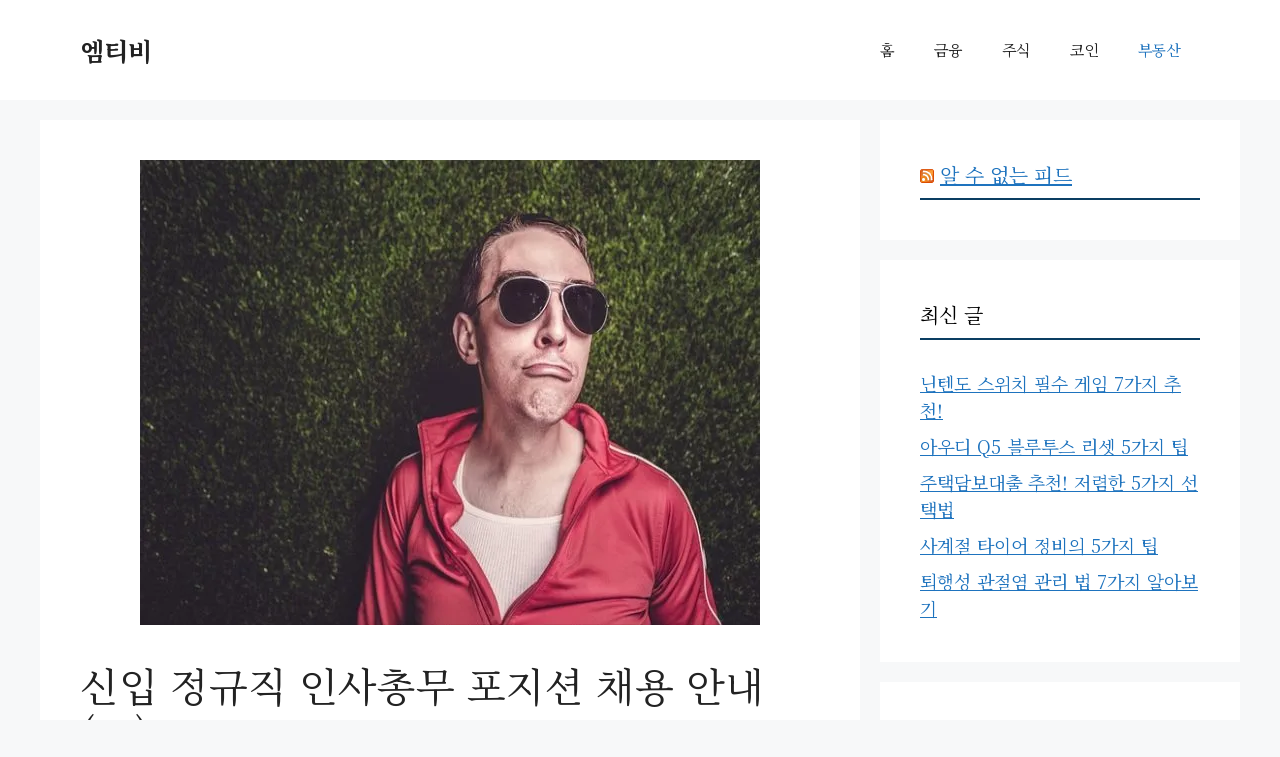

--- FILE ---
content_type: text/html; charset=UTF-8
request_url: https://mty1090.com/%EC%8B%A0%EC%9E%85-%EC%A0%95%EA%B7%9C%EC%A7%81-%EC%9D%B8%EC%82%AC%EC%B4%9D%EB%AC%B4-%ED%8F%AC%EC%A7%80%EC%85%98-%EC%B1%84%EC%9A%A9-%EC%95%88%EB%82%B4-91/
body_size: 22661
content:
<!DOCTYPE html>
<html lang="ko-KR">
<head><meta charset="UTF-8"><script>if(navigator.userAgent.match(/MSIE|Internet Explorer/i)||navigator.userAgent.match(/Trident\/7\..*?rv:11/i)){var href=document.location.href;if(!href.match(/[?&]nowprocket/)){if(href.indexOf("?")==-1){if(href.indexOf("#")==-1){document.location.href=href+"?nowprocket=1"}else{document.location.href=href.replace("#","?nowprocket=1#")}}else{if(href.indexOf("#")==-1){document.location.href=href+"&nowprocket=1"}else{document.location.href=href.replace("#","&nowprocket=1#")}}}}</script><script>class RocketLazyLoadScripts{constructor(){this.triggerEvents=["keydown","mousedown","mousemove","touchmove","touchstart","touchend","wheel"],this.userEventHandler=this._triggerListener.bind(this),this.touchStartHandler=this._onTouchStart.bind(this),this.touchMoveHandler=this._onTouchMove.bind(this),this.touchEndHandler=this._onTouchEnd.bind(this),this.clickHandler=this._onClick.bind(this),this.interceptedClicks=[],window.addEventListener("pageshow",(e=>{this.persisted=e.persisted})),window.addEventListener("DOMContentLoaded",(()=>{this._preconnect3rdParties()})),this.delayedScripts={normal:[],async:[],defer:[]},this.allJQueries=[]}_addUserInteractionListener(e){document.hidden?e._triggerListener():(this.triggerEvents.forEach((t=>window.addEventListener(t,e.userEventHandler,{passive:!0}))),window.addEventListener("touchstart",e.touchStartHandler,{passive:!0}),window.addEventListener("mousedown",e.touchStartHandler),document.addEventListener("visibilitychange",e.userEventHandler))}_removeUserInteractionListener(){this.triggerEvents.forEach((e=>window.removeEventListener(e,this.userEventHandler,{passive:!0}))),document.removeEventListener("visibilitychange",this.userEventHandler)}_onTouchStart(e){"HTML"!==e.target.tagName&&(window.addEventListener("touchend",this.touchEndHandler),window.addEventListener("mouseup",this.touchEndHandler),window.addEventListener("touchmove",this.touchMoveHandler,{passive:!0}),window.addEventListener("mousemove",this.touchMoveHandler),e.target.addEventListener("click",this.clickHandler),this._renameDOMAttribute(e.target,"onclick","rocket-onclick"))}_onTouchMove(e){window.removeEventListener("touchend",this.touchEndHandler),window.removeEventListener("mouseup",this.touchEndHandler),window.removeEventListener("touchmove",this.touchMoveHandler,{passive:!0}),window.removeEventListener("mousemove",this.touchMoveHandler),e.target.removeEventListener("click",this.clickHandler),this._renameDOMAttribute(e.target,"rocket-onclick","onclick")}_onTouchEnd(e){window.removeEventListener("touchend",this.touchEndHandler),window.removeEventListener("mouseup",this.touchEndHandler),window.removeEventListener("touchmove",this.touchMoveHandler,{passive:!0}),window.removeEventListener("mousemove",this.touchMoveHandler)}_onClick(e){e.target.removeEventListener("click",this.clickHandler),this._renameDOMAttribute(e.target,"rocket-onclick","onclick"),this.interceptedClicks.push(e),e.preventDefault(),e.stopPropagation(),e.stopImmediatePropagation()}_replayClicks(){window.removeEventListener("touchstart",this.touchStartHandler,{passive:!0}),window.removeEventListener("mousedown",this.touchStartHandler),this.interceptedClicks.forEach((e=>{e.target.dispatchEvent(new MouseEvent("click",{view:e.view,bubbles:!0,cancelable:!0}))}))}_renameDOMAttribute(e,t,n){e.hasAttribute&&e.hasAttribute(t)&&(event.target.setAttribute(n,event.target.getAttribute(t)),event.target.removeAttribute(t))}_triggerListener(){this._removeUserInteractionListener(this),"loading"===document.readyState?document.addEventListener("DOMContentLoaded",this._loadEverythingNow.bind(this)):this._loadEverythingNow()}_preconnect3rdParties(){let e=[];document.querySelectorAll("script[type=rocketlazyloadscript]").forEach((t=>{if(t.hasAttribute("src")){const n=new URL(t.src).origin;n!==location.origin&&e.push({src:n,crossOrigin:t.crossOrigin||"module"===t.getAttribute("data-rocket-type")})}})),e=[...new Map(e.map((e=>[JSON.stringify(e),e]))).values()],this._batchInjectResourceHints(e,"preconnect")}async _loadEverythingNow(){this.lastBreath=Date.now(),this._delayEventListeners(),this._delayJQueryReady(this),this._handleDocumentWrite(),this._registerAllDelayedScripts(),this._preloadAllScripts(),await this._loadScriptsFromList(this.delayedScripts.normal),await this._loadScriptsFromList(this.delayedScripts.defer),await this._loadScriptsFromList(this.delayedScripts.async);try{await this._triggerDOMContentLoaded(),await this._triggerWindowLoad()}catch(e){}window.dispatchEvent(new Event("rocket-allScriptsLoaded")),this._replayClicks()}_registerAllDelayedScripts(){document.querySelectorAll("script[type=rocketlazyloadscript]").forEach((e=>{e.hasAttribute("src")?e.hasAttribute("async")&&!1!==e.async?this.delayedScripts.async.push(e):e.hasAttribute("defer")&&!1!==e.defer||"module"===e.getAttribute("data-rocket-type")?this.delayedScripts.defer.push(e):this.delayedScripts.normal.push(e):this.delayedScripts.normal.push(e)}))}async _transformScript(e){return await this._littleBreath(),new Promise((t=>{const n=document.createElement("script");[...e.attributes].forEach((e=>{let t=e.nodeName;"type"!==t&&("data-rocket-type"===t&&(t="type"),n.setAttribute(t,e.nodeValue))})),e.hasAttribute("src")?(n.addEventListener("load",t),n.addEventListener("error",t)):(n.text=e.text,t());try{e.parentNode.replaceChild(n,e)}catch(e){t()}}))}async _loadScriptsFromList(e){const t=e.shift();return t?(await this._transformScript(t),this._loadScriptsFromList(e)):Promise.resolve()}_preloadAllScripts(){this._batchInjectResourceHints([...this.delayedScripts.normal,...this.delayedScripts.defer,...this.delayedScripts.async],"preload")}_batchInjectResourceHints(e,t){var n=document.createDocumentFragment();e.forEach((e=>{if(e.src){const i=document.createElement("link");i.href=e.src,i.rel=t,"preconnect"!==t&&(i.as="script"),e.getAttribute&&"module"===e.getAttribute("data-rocket-type")&&(i.crossOrigin=!0),e.crossOrigin&&(i.crossOrigin=e.crossOrigin),n.appendChild(i)}})),document.head.appendChild(n)}_delayEventListeners(){let e={};function t(t,n){!function(t){function n(n){return e[t].eventsToRewrite.indexOf(n)>=0?"rocket-"+n:n}e[t]||(e[t]={originalFunctions:{add:t.addEventListener,remove:t.removeEventListener},eventsToRewrite:[]},t.addEventListener=function(){arguments[0]=n(arguments[0]),e[t].originalFunctions.add.apply(t,arguments)},t.removeEventListener=function(){arguments[0]=n(arguments[0]),e[t].originalFunctions.remove.apply(t,arguments)})}(t),e[t].eventsToRewrite.push(n)}function n(e,t){let n=e[t];Object.defineProperty(e,t,{get:()=>n||function(){},set(i){e["rocket"+t]=n=i}})}t(document,"DOMContentLoaded"),t(window,"DOMContentLoaded"),t(window,"load"),t(window,"pageshow"),t(document,"readystatechange"),n(document,"onreadystatechange"),n(window,"onload"),n(window,"onpageshow")}_delayJQueryReady(e){let t=window.jQuery;Object.defineProperty(window,"jQuery",{get:()=>t,set(n){if(n&&n.fn&&!e.allJQueries.includes(n)){n.fn.ready=n.fn.init.prototype.ready=function(t){e.domReadyFired?t.bind(document)(n):document.addEventListener("rocket-DOMContentLoaded",(()=>t.bind(document)(n)))};const t=n.fn.on;n.fn.on=n.fn.init.prototype.on=function(){if(this[0]===window){function e(e){return e.split(" ").map((e=>"load"===e||0===e.indexOf("load.")?"rocket-jquery-load":e)).join(" ")}"string"==typeof arguments[0]||arguments[0]instanceof String?arguments[0]=e(arguments[0]):"object"==typeof arguments[0]&&Object.keys(arguments[0]).forEach((t=>{delete Object.assign(arguments[0],{[e(t)]:arguments[0][t]})[t]}))}return t.apply(this,arguments),this},e.allJQueries.push(n)}t=n}})}async _triggerDOMContentLoaded(){this.domReadyFired=!0,await this._littleBreath(),document.dispatchEvent(new Event("rocket-DOMContentLoaded")),await this._littleBreath(),window.dispatchEvent(new Event("rocket-DOMContentLoaded")),await this._littleBreath(),document.dispatchEvent(new Event("rocket-readystatechange")),await this._littleBreath(),document.rocketonreadystatechange&&document.rocketonreadystatechange()}async _triggerWindowLoad(){await this._littleBreath(),window.dispatchEvent(new Event("rocket-load")),await this._littleBreath(),window.rocketonload&&window.rocketonload(),await this._littleBreath(),this.allJQueries.forEach((e=>e(window).trigger("rocket-jquery-load"))),await this._littleBreath();const e=new Event("rocket-pageshow");e.persisted=this.persisted,window.dispatchEvent(e),await this._littleBreath(),window.rocketonpageshow&&window.rocketonpageshow({persisted:this.persisted})}_handleDocumentWrite(){const e=new Map;document.write=document.writeln=function(t){const n=document.currentScript,i=document.createRange(),r=n.parentElement;let o=e.get(n);void 0===o&&(o=n.nextSibling,e.set(n,o));const s=document.createDocumentFragment();i.setStart(s,0),s.appendChild(i.createContextualFragment(t)),r.insertBefore(s,o)}}async _littleBreath(){Date.now()-this.lastBreath>45&&(await this._requestAnimFrame(),this.lastBreath=Date.now())}async _requestAnimFrame(){return document.hidden?new Promise((e=>setTimeout(e))):new Promise((e=>requestAnimationFrame(e)))}static run(){const e=new RocketLazyLoadScripts;e._addUserInteractionListener(e)}}RocketLazyLoadScripts.run();</script>
	
	<meta name='robots' content='index, follow, max-image-preview:large, max-snippet:-1, max-video-preview:-1' />
<meta name="viewport" content="width=device-width, initial-scale=1">
	<!-- This site is optimized with the Yoast SEO Premium plugin v19.1 (Yoast SEO v25.6) - https://yoast.com/wordpress/plugins/seo/ -->
	<title>신입 정규직 인사총무 포지션 채용 안내 (91) - 엠티비</title><link rel="preload" as="style" href="https://fonts.googleapis.com/css?family=Noto%20Serif%20KR%3A200%2C300%2Cregular%2C500%2C600%2C700%2C900&#038;display=swap" /><link rel="stylesheet" href="https://fonts.googleapis.com/css?family=Noto%20Serif%20KR%3A200%2C300%2Cregular%2C500%2C600%2C700%2C900&#038;display=swap" media="print" onload="this.media='all'" /><noscript><link rel="stylesheet" href="https://fonts.googleapis.com/css?family=Noto%20Serif%20KR%3A200%2C300%2Cregular%2C500%2C600%2C700%2C900&#038;display=swap" /></noscript>
	<link rel="canonical" href="https://mty1090.com/신입-정규직-인사총무-포지션-채용-안내-91/" />
	<meta property="og:locale" content="ko_KR" />
	<meta property="og:type" content="article" />
	<meta property="og:title" content="신입 정규직 인사총무 포지션 채용 안내 (91)" />
	<meta property="og:description" content="신입 정규직 인사총무 포지션 채용 ... 더알아보기" />
	<meta property="og:url" content="https://mty1090.com/신입-정규직-인사총무-포지션-채용-안내-91/" />
	<meta property="og:site_name" content="엠티비" />
	<meta property="article:published_time" content="2023-12-21T00:45:45+00:00" />
	<meta property="article:modified_time" content="2024-08-29T01:19:44+00:00" />
	<meta property="og:image" content="https://mty1090.com/wp-content/uploads/2024/08/c_인사-급여관리1.webp" />
	<meta property="og:image:width" content="601" />
	<meta property="og:image:height" content="450" />
	<meta property="og:image:type" content="image/webp" />
	<meta name="author" content="mtv" />
	<meta name="twitter:card" content="summary_large_image" />
	<meta name="twitter:label1" content="글쓴이" />
	<meta name="twitter:data1" content="mtv" />
	<script type="application/ld+json" class="yoast-schema-graph">{"@context":"https://schema.org","@graph":[{"@type":"WebPage","@id":"https://mty1090.com/%ec%8b%a0%ec%9e%85-%ec%a0%95%ea%b7%9c%ec%a7%81-%ec%9d%b8%ec%82%ac%ec%b4%9d%eb%ac%b4-%ed%8f%ac%ec%a7%80%ec%85%98-%ec%b1%84%ec%9a%a9-%ec%95%88%eb%82%b4-91/","url":"https://mty1090.com/%ec%8b%a0%ec%9e%85-%ec%a0%95%ea%b7%9c%ec%a7%81-%ec%9d%b8%ec%82%ac%ec%b4%9d%eb%ac%b4-%ed%8f%ac%ec%a7%80%ec%85%98-%ec%b1%84%ec%9a%a9-%ec%95%88%eb%82%b4-91/","name":"신입 정규직 인사총무 포지션 채용 안내 (91) - 엠티비","isPartOf":{"@id":"https://mty1090.com/#website"},"primaryImageOfPage":{"@id":"https://mty1090.com/%ec%8b%a0%ec%9e%85-%ec%a0%95%ea%b7%9c%ec%a7%81-%ec%9d%b8%ec%82%ac%ec%b4%9d%eb%ac%b4-%ed%8f%ac%ec%a7%80%ec%85%98-%ec%b1%84%ec%9a%a9-%ec%95%88%eb%82%b4-91/#primaryimage"},"image":{"@id":"https://mty1090.com/%ec%8b%a0%ec%9e%85-%ec%a0%95%ea%b7%9c%ec%a7%81-%ec%9d%b8%ec%82%ac%ec%b4%9d%eb%ac%b4-%ed%8f%ac%ec%a7%80%ec%85%98-%ec%b1%84%ec%9a%a9-%ec%95%88%eb%82%b4-91/#primaryimage"},"thumbnailUrl":"https://mty1090.com/wp-content/uploads/2024/08/c_인사-급여관리0.webp","datePublished":"2023-12-21T00:45:45+00:00","dateModified":"2024-08-29T01:19:44+00:00","author":{"@id":"https://mty1090.com/#/schema/person/74f7d69eb4d22b8b60cbb745b0b732ed"},"breadcrumb":{"@id":"https://mty1090.com/%ec%8b%a0%ec%9e%85-%ec%a0%95%ea%b7%9c%ec%a7%81-%ec%9d%b8%ec%82%ac%ec%b4%9d%eb%ac%b4-%ed%8f%ac%ec%a7%80%ec%85%98-%ec%b1%84%ec%9a%a9-%ec%95%88%eb%82%b4-91/#breadcrumb"},"inLanguage":"ko-KR","potentialAction":[{"@type":"ReadAction","target":["https://mty1090.com/%ec%8b%a0%ec%9e%85-%ec%a0%95%ea%b7%9c%ec%a7%81-%ec%9d%b8%ec%82%ac%ec%b4%9d%eb%ac%b4-%ed%8f%ac%ec%a7%80%ec%85%98-%ec%b1%84%ec%9a%a9-%ec%95%88%eb%82%b4-91/"]}]},{"@type":"ImageObject","inLanguage":"ko-KR","@id":"https://mty1090.com/%ec%8b%a0%ec%9e%85-%ec%a0%95%ea%b7%9c%ec%a7%81-%ec%9d%b8%ec%82%ac%ec%b4%9d%eb%ac%b4-%ed%8f%ac%ec%a7%80%ec%85%98-%ec%b1%84%ec%9a%a9-%ec%95%88%eb%82%b4-91/#primaryimage","url":"https://mty1090.com/wp-content/uploads/2024/08/c_인사-급여관리0.webp","contentUrl":"https://mty1090.com/wp-content/uploads/2024/08/c_인사-급여관리0.webp","width":620,"height":465},{"@type":"BreadcrumbList","@id":"https://mty1090.com/%ec%8b%a0%ec%9e%85-%ec%a0%95%ea%b7%9c%ec%a7%81-%ec%9d%b8%ec%82%ac%ec%b4%9d%eb%ac%b4-%ed%8f%ac%ec%a7%80%ec%85%98-%ec%b1%84%ec%9a%a9-%ec%95%88%eb%82%b4-91/#breadcrumb","itemListElement":[{"@type":"ListItem","position":1,"name":"Home","item":"https://mty1090.com/"},{"@type":"ListItem","position":2,"name":"신입 정규직 인사총무 포지션 채용 안내 (91)"}]},{"@type":"WebSite","@id":"https://mty1090.com/#website","url":"https://mty1090.com/","name":"엠티비","description":"돈을 벌수있는 정보를 한눈에!!","potentialAction":[{"@type":"SearchAction","target":{"@type":"EntryPoint","urlTemplate":"https://mty1090.com/?s={search_term_string}"},"query-input":{"@type":"PropertyValueSpecification","valueRequired":true,"valueName":"search_term_string"}}],"inLanguage":"ko-KR"},{"@type":"Person","@id":"https://mty1090.com/#/schema/person/74f7d69eb4d22b8b60cbb745b0b732ed","name":"mtv","image":{"@type":"ImageObject","inLanguage":"ko-KR","@id":"https://mty1090.com/#/schema/person/image/","url":"https://secure.gravatar.com/avatar/66c2bdb65d2fec01a75f0a6b12faf9ea?s=96&d=mm&r=g","contentUrl":"https://secure.gravatar.com/avatar/66c2bdb65d2fec01a75f0a6b12faf9ea?s=96&d=mm&r=g","caption":"mtv"},"sameAs":["https://mty1090.com"],"url":"https://mty1090.com/author/admin/"}]}</script>
	<!-- / Yoast SEO Premium plugin. -->


<link rel='dns-prefetch' href='//cdn.jsdelivr.net' />
<link href='https://fonts.gstatic.com' crossorigin rel='preconnect' />
<link href='https://fonts.googleapis.com' crossorigin rel='preconnect' />
<link rel="alternate" type="application/rss+xml" title="엠티비 &raquo; 피드" href="https://mty1090.com/feed/" />
<link rel="alternate" type="application/rss+xml" title="엠티비 &raquo; 댓글 피드" href="https://mty1090.com/comments/feed/" />
<link rel="alternate" type="application/rss+xml" title="엠티비 &raquo; 신입 정규직 인사총무 포지션 채용 안내 (91) 댓글 피드" href="https://mty1090.com/%ec%8b%a0%ec%9e%85-%ec%a0%95%ea%b7%9c%ec%a7%81-%ec%9d%b8%ec%82%ac%ec%b4%9d%eb%ac%b4-%ed%8f%ac%ec%a7%80%ec%85%98-%ec%b1%84%ec%9a%a9-%ec%95%88%eb%82%b4-91/feed/" />
<script type="rocketlazyloadscript">
window._wpemojiSettings = {"baseUrl":"https:\/\/s.w.org\/images\/core\/emoji\/15.0.3\/72x72\/","ext":".png","svgUrl":"https:\/\/s.w.org\/images\/core\/emoji\/15.0.3\/svg\/","svgExt":".svg","source":{"concatemoji":"https:\/\/mty1090.com\/wp-includes\/js\/wp-emoji-release.min.js?ver=6.6.4"}};
/*! This file is auto-generated */
!function(i,n){var o,s,e;function c(e){try{var t={supportTests:e,timestamp:(new Date).valueOf()};sessionStorage.setItem(o,JSON.stringify(t))}catch(e){}}function p(e,t,n){e.clearRect(0,0,e.canvas.width,e.canvas.height),e.fillText(t,0,0);var t=new Uint32Array(e.getImageData(0,0,e.canvas.width,e.canvas.height).data),r=(e.clearRect(0,0,e.canvas.width,e.canvas.height),e.fillText(n,0,0),new Uint32Array(e.getImageData(0,0,e.canvas.width,e.canvas.height).data));return t.every(function(e,t){return e===r[t]})}function u(e,t,n){switch(t){case"flag":return n(e,"\ud83c\udff3\ufe0f\u200d\u26a7\ufe0f","\ud83c\udff3\ufe0f\u200b\u26a7\ufe0f")?!1:!n(e,"\ud83c\uddfa\ud83c\uddf3","\ud83c\uddfa\u200b\ud83c\uddf3")&&!n(e,"\ud83c\udff4\udb40\udc67\udb40\udc62\udb40\udc65\udb40\udc6e\udb40\udc67\udb40\udc7f","\ud83c\udff4\u200b\udb40\udc67\u200b\udb40\udc62\u200b\udb40\udc65\u200b\udb40\udc6e\u200b\udb40\udc67\u200b\udb40\udc7f");case"emoji":return!n(e,"\ud83d\udc26\u200d\u2b1b","\ud83d\udc26\u200b\u2b1b")}return!1}function f(e,t,n){var r="undefined"!=typeof WorkerGlobalScope&&self instanceof WorkerGlobalScope?new OffscreenCanvas(300,150):i.createElement("canvas"),a=r.getContext("2d",{willReadFrequently:!0}),o=(a.textBaseline="top",a.font="600 32px Arial",{});return e.forEach(function(e){o[e]=t(a,e,n)}),o}function t(e){var t=i.createElement("script");t.src=e,t.defer=!0,i.head.appendChild(t)}"undefined"!=typeof Promise&&(o="wpEmojiSettingsSupports",s=["flag","emoji"],n.supports={everything:!0,everythingExceptFlag:!0},e=new Promise(function(e){i.addEventListener("DOMContentLoaded",e,{once:!0})}),new Promise(function(t){var n=function(){try{var e=JSON.parse(sessionStorage.getItem(o));if("object"==typeof e&&"number"==typeof e.timestamp&&(new Date).valueOf()<e.timestamp+604800&&"object"==typeof e.supportTests)return e.supportTests}catch(e){}return null}();if(!n){if("undefined"!=typeof Worker&&"undefined"!=typeof OffscreenCanvas&&"undefined"!=typeof URL&&URL.createObjectURL&&"undefined"!=typeof Blob)try{var e="postMessage("+f.toString()+"("+[JSON.stringify(s),u.toString(),p.toString()].join(",")+"));",r=new Blob([e],{type:"text/javascript"}),a=new Worker(URL.createObjectURL(r),{name:"wpTestEmojiSupports"});return void(a.onmessage=function(e){c(n=e.data),a.terminate(),t(n)})}catch(e){}c(n=f(s,u,p))}t(n)}).then(function(e){for(var t in e)n.supports[t]=e[t],n.supports.everything=n.supports.everything&&n.supports[t],"flag"!==t&&(n.supports.everythingExceptFlag=n.supports.everythingExceptFlag&&n.supports[t]);n.supports.everythingExceptFlag=n.supports.everythingExceptFlag&&!n.supports.flag,n.DOMReady=!1,n.readyCallback=function(){n.DOMReady=!0}}).then(function(){return e}).then(function(){var e;n.supports.everything||(n.readyCallback(),(e=n.source||{}).concatemoji?t(e.concatemoji):e.wpemoji&&e.twemoji&&(t(e.twemoji),t(e.wpemoji)))}))}((window,document),window._wpemojiSettings);
</script>
<style id='wp-emoji-styles-inline-css'>

	img.wp-smiley, img.emoji {
		display: inline !important;
		border: none !important;
		box-shadow: none !important;
		height: 1em !important;
		width: 1em !important;
		margin: 0 0.07em !important;
		vertical-align: -0.1em !important;
		background: none !important;
		padding: 0 !important;
	}
</style>
<link rel='stylesheet' id='wp-block-library-css' href='https://mty1090.com/wp-includes/css/dist/block-library/style.min.css?ver=6.6.4' media='all' />
<style id='classic-theme-styles-inline-css'>
/*! This file is auto-generated */
.wp-block-button__link{color:#fff;background-color:#32373c;border-radius:9999px;box-shadow:none;text-decoration:none;padding:calc(.667em + 2px) calc(1.333em + 2px);font-size:1.125em}.wp-block-file__button{background:#32373c;color:#fff;text-decoration:none}
</style>
<style id='global-styles-inline-css'>
:root{--wp--preset--aspect-ratio--square: 1;--wp--preset--aspect-ratio--4-3: 4/3;--wp--preset--aspect-ratio--3-4: 3/4;--wp--preset--aspect-ratio--3-2: 3/2;--wp--preset--aspect-ratio--2-3: 2/3;--wp--preset--aspect-ratio--16-9: 16/9;--wp--preset--aspect-ratio--9-16: 9/16;--wp--preset--color--black: #000000;--wp--preset--color--cyan-bluish-gray: #abb8c3;--wp--preset--color--white: #ffffff;--wp--preset--color--pale-pink: #f78da7;--wp--preset--color--vivid-red: #cf2e2e;--wp--preset--color--luminous-vivid-orange: #ff6900;--wp--preset--color--luminous-vivid-amber: #fcb900;--wp--preset--color--light-green-cyan: #7bdcb5;--wp--preset--color--vivid-green-cyan: #00d084;--wp--preset--color--pale-cyan-blue: #8ed1fc;--wp--preset--color--vivid-cyan-blue: #0693e3;--wp--preset--color--vivid-purple: #9b51e0;--wp--preset--color--contrast: var(--contrast);--wp--preset--color--contrast-2: var(--contrast-2);--wp--preset--color--contrast-3: var(--contrast-3);--wp--preset--color--base: var(--base);--wp--preset--color--base-2: var(--base-2);--wp--preset--color--base-3: var(--base-3);--wp--preset--color--accent: var(--accent);--wp--preset--gradient--vivid-cyan-blue-to-vivid-purple: linear-gradient(135deg,rgba(6,147,227,1) 0%,rgb(155,81,224) 100%);--wp--preset--gradient--light-green-cyan-to-vivid-green-cyan: linear-gradient(135deg,rgb(122,220,180) 0%,rgb(0,208,130) 100%);--wp--preset--gradient--luminous-vivid-amber-to-luminous-vivid-orange: linear-gradient(135deg,rgba(252,185,0,1) 0%,rgba(255,105,0,1) 100%);--wp--preset--gradient--luminous-vivid-orange-to-vivid-red: linear-gradient(135deg,rgba(255,105,0,1) 0%,rgb(207,46,46) 100%);--wp--preset--gradient--very-light-gray-to-cyan-bluish-gray: linear-gradient(135deg,rgb(238,238,238) 0%,rgb(169,184,195) 100%);--wp--preset--gradient--cool-to-warm-spectrum: linear-gradient(135deg,rgb(74,234,220) 0%,rgb(151,120,209) 20%,rgb(207,42,186) 40%,rgb(238,44,130) 60%,rgb(251,105,98) 80%,rgb(254,248,76) 100%);--wp--preset--gradient--blush-light-purple: linear-gradient(135deg,rgb(255,206,236) 0%,rgb(152,150,240) 100%);--wp--preset--gradient--blush-bordeaux: linear-gradient(135deg,rgb(254,205,165) 0%,rgb(254,45,45) 50%,rgb(107,0,62) 100%);--wp--preset--gradient--luminous-dusk: linear-gradient(135deg,rgb(255,203,112) 0%,rgb(199,81,192) 50%,rgb(65,88,208) 100%);--wp--preset--gradient--pale-ocean: linear-gradient(135deg,rgb(255,245,203) 0%,rgb(182,227,212) 50%,rgb(51,167,181) 100%);--wp--preset--gradient--electric-grass: linear-gradient(135deg,rgb(202,248,128) 0%,rgb(113,206,126) 100%);--wp--preset--gradient--midnight: linear-gradient(135deg,rgb(2,3,129) 0%,rgb(40,116,252) 100%);--wp--preset--font-size--small: 13px;--wp--preset--font-size--medium: 20px;--wp--preset--font-size--large: 36px;--wp--preset--font-size--x-large: 42px;--wp--preset--spacing--20: 0.44rem;--wp--preset--spacing--30: 0.67rem;--wp--preset--spacing--40: 1rem;--wp--preset--spacing--50: 1.5rem;--wp--preset--spacing--60: 2.25rem;--wp--preset--spacing--70: 3.38rem;--wp--preset--spacing--80: 5.06rem;--wp--preset--shadow--natural: 6px 6px 9px rgba(0, 0, 0, 0.2);--wp--preset--shadow--deep: 12px 12px 50px rgba(0, 0, 0, 0.4);--wp--preset--shadow--sharp: 6px 6px 0px rgba(0, 0, 0, 0.2);--wp--preset--shadow--outlined: 6px 6px 0px -3px rgba(255, 255, 255, 1), 6px 6px rgba(0, 0, 0, 1);--wp--preset--shadow--crisp: 6px 6px 0px rgba(0, 0, 0, 1);}:where(.is-layout-flex){gap: 0.5em;}:where(.is-layout-grid){gap: 0.5em;}body .is-layout-flex{display: flex;}.is-layout-flex{flex-wrap: wrap;align-items: center;}.is-layout-flex > :is(*, div){margin: 0;}body .is-layout-grid{display: grid;}.is-layout-grid > :is(*, div){margin: 0;}:where(.wp-block-columns.is-layout-flex){gap: 2em;}:where(.wp-block-columns.is-layout-grid){gap: 2em;}:where(.wp-block-post-template.is-layout-flex){gap: 1.25em;}:where(.wp-block-post-template.is-layout-grid){gap: 1.25em;}.has-black-color{color: var(--wp--preset--color--black) !important;}.has-cyan-bluish-gray-color{color: var(--wp--preset--color--cyan-bluish-gray) !important;}.has-white-color{color: var(--wp--preset--color--white) !important;}.has-pale-pink-color{color: var(--wp--preset--color--pale-pink) !important;}.has-vivid-red-color{color: var(--wp--preset--color--vivid-red) !important;}.has-luminous-vivid-orange-color{color: var(--wp--preset--color--luminous-vivid-orange) !important;}.has-luminous-vivid-amber-color{color: var(--wp--preset--color--luminous-vivid-amber) !important;}.has-light-green-cyan-color{color: var(--wp--preset--color--light-green-cyan) !important;}.has-vivid-green-cyan-color{color: var(--wp--preset--color--vivid-green-cyan) !important;}.has-pale-cyan-blue-color{color: var(--wp--preset--color--pale-cyan-blue) !important;}.has-vivid-cyan-blue-color{color: var(--wp--preset--color--vivid-cyan-blue) !important;}.has-vivid-purple-color{color: var(--wp--preset--color--vivid-purple) !important;}.has-black-background-color{background-color: var(--wp--preset--color--black) !important;}.has-cyan-bluish-gray-background-color{background-color: var(--wp--preset--color--cyan-bluish-gray) !important;}.has-white-background-color{background-color: var(--wp--preset--color--white) !important;}.has-pale-pink-background-color{background-color: var(--wp--preset--color--pale-pink) !important;}.has-vivid-red-background-color{background-color: var(--wp--preset--color--vivid-red) !important;}.has-luminous-vivid-orange-background-color{background-color: var(--wp--preset--color--luminous-vivid-orange) !important;}.has-luminous-vivid-amber-background-color{background-color: var(--wp--preset--color--luminous-vivid-amber) !important;}.has-light-green-cyan-background-color{background-color: var(--wp--preset--color--light-green-cyan) !important;}.has-vivid-green-cyan-background-color{background-color: var(--wp--preset--color--vivid-green-cyan) !important;}.has-pale-cyan-blue-background-color{background-color: var(--wp--preset--color--pale-cyan-blue) !important;}.has-vivid-cyan-blue-background-color{background-color: var(--wp--preset--color--vivid-cyan-blue) !important;}.has-vivid-purple-background-color{background-color: var(--wp--preset--color--vivid-purple) !important;}.has-black-border-color{border-color: var(--wp--preset--color--black) !important;}.has-cyan-bluish-gray-border-color{border-color: var(--wp--preset--color--cyan-bluish-gray) !important;}.has-white-border-color{border-color: var(--wp--preset--color--white) !important;}.has-pale-pink-border-color{border-color: var(--wp--preset--color--pale-pink) !important;}.has-vivid-red-border-color{border-color: var(--wp--preset--color--vivid-red) !important;}.has-luminous-vivid-orange-border-color{border-color: var(--wp--preset--color--luminous-vivid-orange) !important;}.has-luminous-vivid-amber-border-color{border-color: var(--wp--preset--color--luminous-vivid-amber) !important;}.has-light-green-cyan-border-color{border-color: var(--wp--preset--color--light-green-cyan) !important;}.has-vivid-green-cyan-border-color{border-color: var(--wp--preset--color--vivid-green-cyan) !important;}.has-pale-cyan-blue-border-color{border-color: var(--wp--preset--color--pale-cyan-blue) !important;}.has-vivid-cyan-blue-border-color{border-color: var(--wp--preset--color--vivid-cyan-blue) !important;}.has-vivid-purple-border-color{border-color: var(--wp--preset--color--vivid-purple) !important;}.has-vivid-cyan-blue-to-vivid-purple-gradient-background{background: var(--wp--preset--gradient--vivid-cyan-blue-to-vivid-purple) !important;}.has-light-green-cyan-to-vivid-green-cyan-gradient-background{background: var(--wp--preset--gradient--light-green-cyan-to-vivid-green-cyan) !important;}.has-luminous-vivid-amber-to-luminous-vivid-orange-gradient-background{background: var(--wp--preset--gradient--luminous-vivid-amber-to-luminous-vivid-orange) !important;}.has-luminous-vivid-orange-to-vivid-red-gradient-background{background: var(--wp--preset--gradient--luminous-vivid-orange-to-vivid-red) !important;}.has-very-light-gray-to-cyan-bluish-gray-gradient-background{background: var(--wp--preset--gradient--very-light-gray-to-cyan-bluish-gray) !important;}.has-cool-to-warm-spectrum-gradient-background{background: var(--wp--preset--gradient--cool-to-warm-spectrum) !important;}.has-blush-light-purple-gradient-background{background: var(--wp--preset--gradient--blush-light-purple) !important;}.has-blush-bordeaux-gradient-background{background: var(--wp--preset--gradient--blush-bordeaux) !important;}.has-luminous-dusk-gradient-background{background: var(--wp--preset--gradient--luminous-dusk) !important;}.has-pale-ocean-gradient-background{background: var(--wp--preset--gradient--pale-ocean) !important;}.has-electric-grass-gradient-background{background: var(--wp--preset--gradient--electric-grass) !important;}.has-midnight-gradient-background{background: var(--wp--preset--gradient--midnight) !important;}.has-small-font-size{font-size: var(--wp--preset--font-size--small) !important;}.has-medium-font-size{font-size: var(--wp--preset--font-size--medium) !important;}.has-large-font-size{font-size: var(--wp--preset--font-size--large) !important;}.has-x-large-font-size{font-size: var(--wp--preset--font-size--x-large) !important;}
:where(.wp-block-post-template.is-layout-flex){gap: 1.25em;}:where(.wp-block-post-template.is-layout-grid){gap: 1.25em;}
:where(.wp-block-columns.is-layout-flex){gap: 2em;}:where(.wp-block-columns.is-layout-grid){gap: 2em;}
:root :where(.wp-block-pullquote){font-size: 1.5em;line-height: 1.6;}
</style>
<link data-minify="1" rel='stylesheet' id='vlp-public-css' href='https://mty1090.com/wp-content/cache/min/1/wp-content/plugins/visual-link-preview/dist/public.css?ver=1758228649' media='all' />
<link rel='stylesheet' id='generate-comments-css' href='https://mty1090.com/wp-content/themes/generatepress/assets/css/components/comments.min.css?ver=3.6.0' media='all' />
<link rel='stylesheet' id='generate-style-css' href='https://mty1090.com/wp-content/themes/generatepress/assets/css/main.min.css?ver=3.6.0' media='all' />
<style id='generate-style-inline-css'>
body{background-color:var(--base-2);color:var(--contrast);}a{color:var(--accent);}a{text-decoration:underline;}.entry-title a, .site-branding a, a.button, .wp-block-button__link, .main-navigation a{text-decoration:none;}a:hover, a:focus, a:active{color:var(--contrast);}.wp-block-group__inner-container{max-width:1200px;margin-left:auto;margin-right:auto;}.site-header .header-image{width:260px;}.generate-back-to-top{font-size:20px;border-radius:3px;position:fixed;bottom:30px;right:30px;line-height:40px;width:40px;text-align:center;z-index:10;transition:opacity 300ms ease-in-out;opacity:0.1;transform:translateY(1000px);}.generate-back-to-top__show{opacity:1;transform:translateY(0);}:root{--contrast:#222222;--contrast-2:#575760;--contrast-3:#b2b2be;--base:#f0f0f0;--base-2:#f7f8f9;--base-3:#ffffff;--accent:#1e73be;}:root .has-contrast-color{color:var(--contrast);}:root .has-contrast-background-color{background-color:var(--contrast);}:root .has-contrast-2-color{color:var(--contrast-2);}:root .has-contrast-2-background-color{background-color:var(--contrast-2);}:root .has-contrast-3-color{color:var(--contrast-3);}:root .has-contrast-3-background-color{background-color:var(--contrast-3);}:root .has-base-color{color:var(--base);}:root .has-base-background-color{background-color:var(--base);}:root .has-base-2-color{color:var(--base-2);}:root .has-base-2-background-color{background-color:var(--base-2);}:root .has-base-3-color{color:var(--base-3);}:root .has-base-3-background-color{background-color:var(--base-3);}:root .has-accent-color{color:var(--accent);}:root .has-accent-background-color{background-color:var(--accent);}body, button, input, select, textarea{font-family:Noto Serif KR, serif;font-weight:normal;text-transform:capitalize;font-size:18px;}h2{font-family:Noto Serif KR, serif;font-size:30px;}h3{font-size:30px;}h1{font-size:40px;}.top-bar{background-color:#636363;color:#ffffff;}.top-bar a{color:#ffffff;}.top-bar a:hover{color:#303030;}.site-header{background-color:var(--base-3);}.main-title a,.main-title a:hover{color:var(--contrast);}.site-description{color:var(--contrast-2);}.mobile-menu-control-wrapper .menu-toggle,.mobile-menu-control-wrapper .menu-toggle:hover,.mobile-menu-control-wrapper .menu-toggle:focus,.has-inline-mobile-toggle #site-navigation.toggled{background-color:rgba(0, 0, 0, 0.02);}.main-navigation,.main-navigation ul ul{background-color:var(--base-3);}.main-navigation .main-nav ul li a, .main-navigation .menu-toggle, .main-navigation .menu-bar-items{color:var(--contrast);}.main-navigation .main-nav ul li:not([class*="current-menu-"]):hover > a, .main-navigation .main-nav ul li:not([class*="current-menu-"]):focus > a, .main-navigation .main-nav ul li.sfHover:not([class*="current-menu-"]) > a, .main-navigation .menu-bar-item:hover > a, .main-navigation .menu-bar-item.sfHover > a{color:var(--accent);}button.menu-toggle:hover,button.menu-toggle:focus{color:var(--contrast);}.main-navigation .main-nav ul li[class*="current-menu-"] > a{color:var(--accent);}.navigation-search input[type="search"],.navigation-search input[type="search"]:active, .navigation-search input[type="search"]:focus, .main-navigation .main-nav ul li.search-item.active > a, .main-navigation .menu-bar-items .search-item.active > a{color:var(--accent);}.main-navigation ul ul{background-color:var(--base);}.separate-containers .inside-article, .separate-containers .comments-area, .separate-containers .page-header, .one-container .container, .separate-containers .paging-navigation, .inside-page-header{background-color:var(--base-3);}.entry-title a{color:var(--contrast);}.entry-title a:hover{color:var(--contrast-2);}.entry-meta{color:var(--contrast-2);}.sidebar .widget{background-color:var(--base-3);}.footer-widgets{background-color:var(--base-3);}.site-info{background-color:var(--base-3);}input[type="text"],input[type="email"],input[type="url"],input[type="password"],input[type="search"],input[type="tel"],input[type="number"],textarea,select{color:var(--contrast);background-color:var(--base-2);border-color:var(--base);}input[type="text"]:focus,input[type="email"]:focus,input[type="url"]:focus,input[type="password"]:focus,input[type="search"]:focus,input[type="tel"]:focus,input[type="number"]:focus,textarea:focus,select:focus{color:var(--contrast);background-color:var(--base-2);border-color:var(--contrast-3);}button,html input[type="button"],input[type="reset"],input[type="submit"],a.button,a.wp-block-button__link:not(.has-background){color:#ffffff;background-color:#ff0505;}button:hover,html input[type="button"]:hover,input[type="reset"]:hover,input[type="submit"]:hover,a.button:hover,button:focus,html input[type="button"]:focus,input[type="reset"]:focus,input[type="submit"]:focus,a.button:focus,a.wp-block-button__link:not(.has-background):active,a.wp-block-button__link:not(.has-background):focus,a.wp-block-button__link:not(.has-background):hover{color:#ffffff;background-color:#f7ff00;}a.generate-back-to-top{background-color:rgba( 0,0,0,0.4 );color:#ffffff;}a.generate-back-to-top:hover,a.generate-back-to-top:focus{background-color:rgba( 0,0,0,0.6 );color:#ffffff;}:root{--gp-search-modal-bg-color:var(--base-3);--gp-search-modal-text-color:var(--contrast);--gp-search-modal-overlay-bg-color:rgba(0,0,0,0.2);}@media (max-width: 768px){.main-navigation .menu-bar-item:hover > a, .main-navigation .menu-bar-item.sfHover > a{background:none;color:var(--contrast);}}.nav-below-header .main-navigation .inside-navigation.grid-container, .nav-above-header .main-navigation .inside-navigation.grid-container{padding:0px 20px 0px 20px;}.site-main .wp-block-group__inner-container{padding:40px;}.separate-containers .paging-navigation{padding-top:20px;padding-bottom:20px;}.entry-content .alignwide, body:not(.no-sidebar) .entry-content .alignfull{margin-left:-40px;width:calc(100% + 80px);max-width:calc(100% + 80px);}.rtl .menu-item-has-children .dropdown-menu-toggle{padding-left:20px;}.rtl .main-navigation .main-nav ul li.menu-item-has-children > a{padding-right:20px;}@media (max-width:768px){.separate-containers .inside-article, .separate-containers .comments-area, .separate-containers .page-header, .separate-containers .paging-navigation, .one-container .site-content, .inside-page-header{padding:30px;}.site-main .wp-block-group__inner-container{padding:30px;}.inside-top-bar{padding-right:30px;padding-left:30px;}.inside-header{padding-right:30px;padding-left:30px;}.widget-area .widget{padding-top:30px;padding-right:30px;padding-bottom:30px;padding-left:30px;}.footer-widgets-container{padding-top:30px;padding-right:30px;padding-bottom:30px;padding-left:30px;}.inside-site-info{padding-right:30px;padding-left:30px;}.entry-content .alignwide, body:not(.no-sidebar) .entry-content .alignfull{margin-left:-30px;width:calc(100% + 60px);max-width:calc(100% + 60px);}.one-container .site-main .paging-navigation{margin-bottom:20px;}}/* End cached CSS */.is-right-sidebar{width:30%;}.is-left-sidebar{width:30%;}.site-content .content-area{width:70%;}@media (max-width: 768px){.main-navigation .menu-toggle,.sidebar-nav-mobile:not(#sticky-placeholder){display:block;}.main-navigation ul,.gen-sidebar-nav,.main-navigation:not(.slideout-navigation):not(.toggled) .main-nav > ul,.has-inline-mobile-toggle #site-navigation .inside-navigation > *:not(.navigation-search):not(.main-nav){display:none;}.nav-align-right .inside-navigation,.nav-align-center .inside-navigation{justify-content:space-between;}.has-inline-mobile-toggle .mobile-menu-control-wrapper{display:flex;flex-wrap:wrap;}.has-inline-mobile-toggle .inside-header{flex-direction:row;text-align:left;flex-wrap:wrap;}.has-inline-mobile-toggle .header-widget,.has-inline-mobile-toggle #site-navigation{flex-basis:100%;}.nav-float-left .has-inline-mobile-toggle #site-navigation{order:10;}}
.dynamic-author-image-rounded{border-radius:100%;}.dynamic-featured-image, .dynamic-author-image{vertical-align:middle;}.one-container.blog .dynamic-content-template:not(:last-child), .one-container.archive .dynamic-content-template:not(:last-child){padding-bottom:0px;}.dynamic-entry-excerpt > p:last-child{margin-bottom:0px;}
</style>

<link rel='stylesheet' id='generate-blog-images-css' href='https://mty1090.com/wp-content/plugins/gp-premium/blog/functions/css/featured-images.min.css?ver=2.5.0-alpha.1' media='all' />
<link data-minify="1" rel='stylesheet' id='yarppRelatedCss-css' href='https://mty1090.com/wp-content/cache/min/1/wp-content/plugins/yet-another-related-posts-plugin/style/related.css?ver=1758228649' media='all' />
<link rel="https://api.w.org/" href="https://mty1090.com/wp-json/" /><link rel="alternate" title="JSON" type="application/json" href="https://mty1090.com/wp-json/wp/v2/posts/15083" /><link rel="EditURI" type="application/rsd+xml" title="RSD" href="https://mty1090.com/xmlrpc.php?rsd" />
<meta name="generator" content="WordPress 6.6.4" />
<link rel='shortlink' href='https://mty1090.com/?p=15083' />
<link rel="alternate" title="oEmbed (JSON)" type="application/json+oembed" href="https://mty1090.com/wp-json/oembed/1.0/embed?url=https%3A%2F%2Fmty1090.com%2F%25ec%258b%25a0%25ec%259e%2585-%25ec%25a0%2595%25ea%25b7%259c%25ec%25a7%2581-%25ec%259d%25b8%25ec%2582%25ac%25ec%25b4%259d%25eb%25ac%25b4-%25ed%258f%25ac%25ec%25a7%2580%25ec%2585%2598-%25ec%25b1%2584%25ec%259a%25a9-%25ec%2595%2588%25eb%2582%25b4-91%2F" />
<link rel="alternate" title="oEmbed (XML)" type="text/xml+oembed" href="https://mty1090.com/wp-json/oembed/1.0/embed?url=https%3A%2F%2Fmty1090.com%2F%25ec%258b%25a0%25ec%259e%2585-%25ec%25a0%2595%25ea%25b7%259c%25ec%25a7%2581-%25ec%259d%25b8%25ec%2582%25ac%25ec%25b4%259d%25eb%25ac%25b4-%25ed%258f%25ac%25ec%25a7%2580%25ec%2585%2598-%25ec%25b1%2584%25ec%259a%25a9-%25ec%2595%2588%25eb%2582%25b4-91%2F&#038;format=xml" />
<meta name="naver-site-verification" content="c37ce739ba8bf9a8ee75fb0f438b0757ce17c4b6" />
<meta name="google-site-verification" content="jbTvqMjaBg4OpbrsOx7psqlITUZu8nuczYt7UzJrsP8" />

<script type="rocketlazyloadscript" async src="https://pagead2.googlesyndication.com/pagead/js/adsbygoogle.js?client=ca-pub-4165598324220028"
     crossorigin="anonymous"></script>


<!-- Global site tag (gtag.js) - Google Analytics -->
<script type="rocketlazyloadscript" async src="https://www.googletagmanager.com/gtag/js?id=UA-184149638-2"></script>
<script type="rocketlazyloadscript">
  window.dataLayer = window.dataLayer || [];
  function gtag(){dataLayer.push(arguments);}
  gtag('js', new Date());

  gtag('config', 'UA-184149638-2');
</script>






	<style>
.chatgin-a {
  display: flex;
  justify-content: center; /* 가로로 중앙 정렬 */
  align-items: center; /* 세로로 중앙 정렬 (필요시) */
  height: 100%; /* 필요한 경우, 부모 요소의 높이를 설정하세요 */
}

.chatgin-a a {
  padding: 15px 20px; /* 상하 패딩을 늘려 세로 크기 증가 */
  background-color: #ff6c6c; /* 핑크색 배경 */
  font-size: 2vw; /* 반응형 폰트 크기 */
  font-weight: bold;
  color: white;
  border: 0;
  border-radius: 15px;
  text-decoration: none;
  margin: auto;
  white-space: nowrap; /* 텍스트 줄바꿈 방지 */
  display: inline-block;
  text-align: center;
  -webkit-animation: blink 1.0s ease-in-out infinite alternate;
  -moz-animation: blink 1.0s ease-in-out infinite alternate;
  animation: blink 0.9s ease-in-out infinite alternate;
}

@media screen and (max-width: 480px) {
  .chatgin-a a {
    font-size: 4vw; /* 모바일에서 폰트 크기 조정 */
    padding: 12px 15px; /* 모바일에서 상하 패딩 조정 */
  }
}

/* 깜빡이는 효과 */
@-webkit-keyframes blink {
  0% { opacity: 0; }
  100% { opacity: 1; }
}

@-moz-keyframes blink {
  0% { opacity: 0; }
  100% { opacity: 1; }
}

@keyframes blink {
  0% { opacity: 0; }
  100% { opacity: 1; }
}
</style>

		<style id="wp-custom-css">
			/* ============================
   제목 스타일 (h2, h3)
   ============================ */
h2, h3 {
    font-size: 1.5em; /* 원하는 글자 크기 */
    font-weight: bold; /* 원하는 글자 굵기 */
    color: black; /* 글자 색상 */
    text-align: left; /* 텍스트 정렬 */
    position: relative;
    padding-bottom: 10px; /* 밑줄과 텍스트 간격 */
}

h2::after, h3::after {
    content: "";
    display: block;
    width: 100%; /* 밑줄 길이 */
    height: 2px; /* 밑줄 두께 */
    background-color: #0a3d62; /* 이미지와 유사한 어두운 파란색 */
    position: absolute;
    bottom: 0;
    left: 0;
}

h2:hover::after {
    width: 100%;
    background-color: #0056b3;
}

/* ============================
   형광펜 밑줄 효과 (u 태그)
   ============================ */
u {
   text-decoration: none;
   display: inline;
   box-shadow: inset 0 -7px 0 #F9F19D;
   color: #FF0000; /* 글자체 색상 빨간색 */
   font-weight: bold; /* 글자체 볼드체 */
}

/* ============================
   Blue Premium Table - Top Border Version
   ============================ */
:root{
  --blue-light: #f2f8ff; /* 전체 배경 밝은 블루 */
  --blue-main:  #1f6fd6; /* 상단 라인 진한 블루 */
  --blue-row-odd: #e8f2ff;
  --blue-row-even: #f5faff;
  --white: #fff;
}

/* 전역 적용 */
body .entry-content table,
body .post-content table,
body .page-content table,
.wp-block-table > table,
.wp-block-table table,
.content-area table,
#content table,
.site-main table,
table {
  width: 100% !important;
  border-collapse: separate !important;
  border-spacing: 0 !important;
  background-color: var(--blue-light) !important; /* 전체 배경 밝게 */
  color: #000 !important;
  border-radius: 12px !important;
  overflow: hidden !important;
  border-top: 5px solid var(--blue-main) !important; /* 상단 구분선 */
  box-shadow: 0 6px 20px rgba(0,0,0,.08) !important;
}

/* 셀 기본 */
table th, table td {
  padding: 14px 16px !important;
  border: none !important;
}

/* 헤더 */
table thead th {
  background-color: var(--blue-row-odd) !important;
  font-weight: 700 !important;
  border-bottom: 2px solid var(--blue-main) !important;
  text-transform: uppercase;
  font-size: .92rem;
}

/* 행 색 번갈아 */
table tbody tr:nth-child(odd) td {
  background-color: var(--blue-row-odd) !important;
}
table tbody tr:nth-child(even) td {
  background-color: var(--blue-row-even) !important;
}

/* 호버 */
table tbody tr:hover td {
  background-color: rgba(31,111,214,.15) !important;
}

/* 링크 버튼 스타일 */
table a {
  display: inline-block !important;
  padding: 6px 10px !important;
  border-radius: 10px !important;
  text-decoration: none !important;
  background: rgba(31,111,214,0.2) !important;
  color: var(--blue-main) !important;
  font-weight: 600 !important;
  transition: transform .15s ease, background .2s ease !important;
}
table a:hover {
  transform: translateY(-1px) !important;
  background: rgba(31,111,214,0.3) !important;
}

/* 반응형 */
@media (max-width: 768px){
  table th, table td {
    padding: 12px 12px !important;
    font-size: .95rem !important;
  }
}


@keyframes blink-text {
  0%   { color:#0077CC; text-shadow:0 0 5px rgba(0,119,204,0.6); }
  100% { color:#FF3366; text-shadow:0 0 12px rgba(255,51,102,0.9); }
}



.site-footer {
    padding: 45px 0;
    background: #fafafa;
    border-top: 1px solid #e9e9e9;
    font-size: 15px;
    color: #555;
}
.footer-inner {
    max-width: 1100px;
    margin: auto;
    text-align: center;
}
.footer-links a {
    margin: 0 14px;
    color: #444;
    font-weight: 500;
    text-decoration: none;
}
.footer-links a:hover {
    text-decoration: underline;
    color: #111;
}
.footer-top {
    display: inline-block;
    margin-top: 20px;
    padding: 8px 14px;
    background: #333;
    color: white !important;
    border-radius: 4px;
}
.footer-copy {
    margin-top: 15px;
    color: #777;
}
		</style>
		</head>

<body class="post-template-default single single-post postid-15083 single-format-standard wp-embed-responsive post-image-above-header post-image-aligned-center sticky-menu-fade right-sidebar nav-float-right separate-containers header-aligned-left dropdown-hover featured-image-active" itemtype="https://schema.org/Blog" itemscope>
	<script type="rocketlazyloadscript">
document.addEventListener('DOMContentLoaded', function() {
    // 모든 스타일이 'display: inline-block'인 a 태그와 wp:buttons를 대상으로 설정
    var buttons = document.querySelectorAll('a[style*="display: inline-block"], .wp-block-button__link');
    
    buttons.forEach(function(button) {
        button.style.backgroundColor = '#FF6EB4'; // 연한 빨분홍색으로 변경
        button.style.animation = 'blinker 2s linear infinite'; // 애니메이션 속도 2초로 조정
        // 필요한 다른 스타일도 추가 가능합니다.
    });
});
</script>

<style>
@keyframes blinker {
    50% {
        opacity: 0; /* 깜빡이는 효과를 위해 투명도 변경 */
    }
}
</style>
<a class="screen-reader-text skip-link" href="#content" title="컨텐츠로 건너뛰기">컨텐츠로 건너뛰기</a>		<header class="site-header has-inline-mobile-toggle" id="masthead" aria-label="사이트"  itemtype="https://schema.org/WPHeader" itemscope>
			<div class="inside-header grid-container">
				<div class="site-branding">
						<p class="main-title" itemprop="headline">
					<a href="https://mty1090.com/" rel="home follow noopener" data-wpel-link="internal" target="_self">엠티비</a>
				</p>
						
					</div>	<nav class="main-navigation mobile-menu-control-wrapper" id="mobile-menu-control-wrapper" aria-label="모바일 토글">
				<button data-nav="site-navigation" class="menu-toggle" aria-controls="primary-menu" aria-expanded="false">
			<span class="gp-icon icon-menu-bars"><svg viewBox="0 0 512 512" aria-hidden="true" xmlns="http://www.w3.org/2000/svg" width="1em" height="1em"><path d="M0 96c0-13.255 10.745-24 24-24h464c13.255 0 24 10.745 24 24s-10.745 24-24 24H24c-13.255 0-24-10.745-24-24zm0 160c0-13.255 10.745-24 24-24h464c13.255 0 24 10.745 24 24s-10.745 24-24 24H24c-13.255 0-24-10.745-24-24zm0 160c0-13.255 10.745-24 24-24h464c13.255 0 24 10.745 24 24s-10.745 24-24 24H24c-13.255 0-24-10.745-24-24z" /></svg><svg viewBox="0 0 512 512" aria-hidden="true" xmlns="http://www.w3.org/2000/svg" width="1em" height="1em"><path d="M71.029 71.029c9.373-9.372 24.569-9.372 33.942 0L256 222.059l151.029-151.03c9.373-9.372 24.569-9.372 33.942 0 9.372 9.373 9.372 24.569 0 33.942L289.941 256l151.03 151.029c9.372 9.373 9.372 24.569 0 33.942-9.373 9.372-24.569 9.372-33.942 0L256 289.941l-151.029 151.03c-9.373 9.372-24.569 9.372-33.942 0-9.372-9.373-9.372-24.569 0-33.942L222.059 256 71.029 104.971c-9.372-9.373-9.372-24.569 0-33.942z" /></svg></span><span class="screen-reader-text">메뉴</span>		</button>
	</nav>
			<nav class="main-navigation sub-menu-right" id="site-navigation" aria-label="기본"  itemtype="https://schema.org/SiteNavigationElement" itemscope>
			<div class="inside-navigation grid-container">
								<button class="menu-toggle" aria-controls="primary-menu" aria-expanded="false">
					<span class="gp-icon icon-menu-bars"><svg viewBox="0 0 512 512" aria-hidden="true" xmlns="http://www.w3.org/2000/svg" width="1em" height="1em"><path d="M0 96c0-13.255 10.745-24 24-24h464c13.255 0 24 10.745 24 24s-10.745 24-24 24H24c-13.255 0-24-10.745-24-24zm0 160c0-13.255 10.745-24 24-24h464c13.255 0 24 10.745 24 24s-10.745 24-24 24H24c-13.255 0-24-10.745-24-24zm0 160c0-13.255 10.745-24 24-24h464c13.255 0 24 10.745 24 24s-10.745 24-24 24H24c-13.255 0-24-10.745-24-24z" /></svg><svg viewBox="0 0 512 512" aria-hidden="true" xmlns="http://www.w3.org/2000/svg" width="1em" height="1em"><path d="M71.029 71.029c9.373-9.372 24.569-9.372 33.942 0L256 222.059l151.029-151.03c9.373-9.372 24.569-9.372 33.942 0 9.372 9.373 9.372 24.569 0 33.942L289.941 256l151.03 151.029c9.372 9.373 9.372 24.569 0 33.942-9.373 9.372-24.569 9.372-33.942 0L256 289.941l-151.029 151.03c-9.373 9.372-24.569 9.372-33.942 0-9.372-9.373-9.372-24.569 0-33.942L222.059 256 71.029 104.971c-9.372-9.373-9.372-24.569 0-33.942z" /></svg></span><span class="screen-reader-text">메뉴</span>				</button>
				<div id="primary-menu" class="main-nav"><ul id="menu-menu-1" class=" menu sf-menu"><li id="menu-item-11" class="menu-item menu-item-type-custom menu-item-object-custom menu-item-home menu-item-11"><a href="https://mty1090.com/" data-wpel-link="internal" target="_self" rel="follow noopener">홈</a></li>
<li id="menu-item-13" class="menu-item menu-item-type-taxonomy menu-item-object-category menu-item-13"><a href="https://mty1090.com/category/%ea%b8%88%ec%9c%b5/" data-wpel-link="internal" target="_self" rel="follow noopener">금융</a></li>
<li id="menu-item-27" class="menu-item menu-item-type-taxonomy menu-item-object-category menu-item-27"><a href="https://mty1090.com/category/%ec%a3%bc%ec%8b%9d/" data-wpel-link="internal" target="_self" rel="follow noopener">주식</a></li>
<li id="menu-item-15" class="menu-item menu-item-type-taxonomy menu-item-object-category menu-item-15"><a href="https://mty1090.com/category/%ec%bd%94%ec%9d%b8/" data-wpel-link="internal" target="_self" rel="follow noopener">코인</a></li>
<li id="menu-item-14" class="menu-item menu-item-type-taxonomy menu-item-object-category current-post-ancestor current-menu-parent current-post-parent menu-item-14"><a href="https://mty1090.com/category/%eb%b6%80%eb%8f%99%ec%82%b0/" data-wpel-link="internal" target="_self" rel="follow noopener">부동산</a></li>
</ul></div>			</div>
		</nav>
					</div>
		</header>
		
	<div class="site grid-container container hfeed" id="page">
				<div class="site-content" id="content">
			
	<div class="content-area" id="primary">
		<main class="site-main" id="main">
			<div class='code-block code-block-7' style='margin: 8px auto; text-align: center; display: block; clear: both;'>
<!-- 인아티클 -->
<ins class="adsbygoogle"
     style="display:block; text-align:center;"
     data-ad-layout="in-article"
     data-ad-format="fluid"
     data-ad-client="ca-pub-4165598324220028"
     data-ad-slot="5450454141"></ins>
<script type="rocketlazyloadscript">
     (adsbygoogle = window.adsbygoogle || []).push({});
</script>

</div>

<article id="post-15083" class="post-15083 post type-post status-publish format-standard has-post-thumbnail hentry category-1" itemtype="https://schema.org/CreativeWork" itemscope>
	<div class="inside-article">
		<div class="featured-image  page-header-image-single ">
				<img width="620" height="465" src="https://mty1090.com/wp-content/uploads/2024/08/c_인사-급여관리0.webp" class="attachment-full size-full" alt="" itemprop="image" decoding="async" fetchpriority="high" srcset="https://mty1090.com/wp-content/uploads/2024/08/c_인사-급여관리0.webp 620w, https://mty1090.com/wp-content/uploads/2024/08/c_인사-급여관리0-300x225.webp 300w" sizes="(max-width: 620px) 100vw, 620px" />
			</div>			<header class="entry-header">
				<h1 class="entry-title" itemprop="headline">신입 정규직 인사총무 포지션 채용 안내 (91)</h1>		<div class="entry-meta">
			<span class="posted-on"><time class="updated" datetime="2024-08-29T10:19:44+09:00" itemprop="dateModified">2024-08-29</time><time class="entry-date published" datetime="2023-12-21T09:45:45+09:00" itemprop="datePublished">2023-12-21</time></span> <span class="byline">작성자: <span class="author vcard" itemprop="author" itemtype="https://schema.org/Person" itemscope><a class="url fn n" href="https://mty1090.com/author/admin/" title="mtv 의 모든 글 보기" rel="author follow noopener" itemprop="url" data-wpel-link="internal" target="_self"><span class="author-name" itemprop="name">mtv</span></a></span></span> 		</div>
					</header>
			
		<div class="entry-content" itemprop="text">
			<div class='code-block code-block-1' style='margin: 8px auto; text-align: center; display: block; clear: both;'>
<ins class="adsbymodoo" style="display:block" data-ad-client="ca-pub-5392096159640971" data-ad-box="square" data-ad-slot="3480783048"></ins><script type="rocketlazyloadscript">(adsbymodoo = window.adsbymodoo || []).push({});</script>

</div>
<p><span style="color: #0593d3;"><u><b>신입 정규직 인사총무 포지션 채용 안내 (91)</b></u></span></p>
<p>인사관리는 오늘날 한 기업의 심장과도 같은 역할을 합니다. 비즈니스 전략, 기술, 운용 전술이 빛의 속도로 진화하는 세계에서 인간이라는 하나의 정수가 존재합니다. 모든 조직의 중심에 있는 것은 비전을 되살려주세요 거친 바다를 배로 조종하시기 바랍니다. 성장을 촉진하는 사람들, 즉 인사관리HRM입니다. 이 편은 기업이 소중한 자산의 육성, 관리 및 최적화를 분명히 하기 위한 전문 분야입니다. 이 기사는 인사관리의 복잡성을 깊이 파고들어 그 다면적인 성질과 오늘날의 기업에 대한 엄청난 영향을 밝히고 있습니다. </p>
<p>역사적으로 인사 부문은 주로 고용, 급여, 컴플라이언스에 관한 관리 부문으로 인식되었습니다. 그러나 산업이 발전하고 조직의 요구가 다양해지면서 인사의 역할도 다양해졌습니다. </p>
<div class="wp-block-button aligncenter" style="margin-top:20px;margin-bottom:20px;"><a class="wp-block-button__link has-vivid-cyan-blue-to-vivid-purple-gradient-background has-background wp-element-button" href="https://terms.naver.com/search.naver?query=%ec%a3%bc%ea%b0%80+%eb%b0%b8%eb%a5%98%ec%97%90%ec%9d%b4%ec%85%98+%eb%b0%8f+%ea%b8%b0%ec%88%a0%ec%a0%81" style="border-radius:100px;color:white;" rel="nofollow external noopener noreferrer" data-wpel-link="external" target="_self">✅ <strong>주가 밸류에이션 및 기술적</strong> ?클릭</a></div>
<p></br></p>
<div class='code-block code-block-2' style='margin: 8px auto; text-align: center; display: block; clear: both;'>
<!-- 수평반응형 -->
<ins class="adsbygoogle"
     style="display:block"
     data-ad-client="ca-pub-4165598324220028"
     data-ad-slot="8294606306"
     data-ad-format="auto"
     data-full-width-responsive="true"></ins>
<script type="rocketlazyloadscript">
     (adsbygoogle = window.adsbygoogle || []).push({});
</script></div>
<figure style="text-align: center;overflow:hidden;position:relative;width:100%;"><img decoding="async" src="https://mty1090.com/wp-content/uploads/2024/08/c_인사-급여관리0.webp" alt="주가 밸류에이션 및 기술적 분석"  style="width:90%;border :3px solid #e6e6e6;"><figcaption style="text-align: center;">주가 밸류에이션 및 기술적 분석</figcaption></figure>
<p></br></p>
<h2>주가 밸류에이션 및 기술적 분석</h2><div class='code-block code-block-3' style='margin: 8px auto; text-align: center; display: block; clear: both;'>
<!-- 인아티클 -->
<ins class="adsbygoogle"
     style="display:block; text-align:center;"
     data-ad-layout="in-article"
     data-ad-format="fluid"
     data-ad-client="ca-pub-4165598324220028"
     data-ad-slot="5450454141"></ins>
<script type="rocketlazyloadscript">
     (adsbygoogle = window.adsbygoogle || []).push({});
</script>

</div>

<p>Paycom의 주가는 2023년 8월 11일 기준으로 292 달러입니다. </p>
<p>Paycom의 주가수익비율(P/E)은 53.65배, 주가순자산비율(P/B)은 12.96배입니다. Paycom의 주가는 밸류에이션 입장에서 고평가 된 것으로 보입니다. Paycom의 주가는 2021년 10월에 고점 547달러를 기록한 후 하락세를 보이고 있습니다. 다만, 최근 실적 공지 이후 급락한 주가는 바닥을 지요구하는 듯한 움직임을 보여주고 있기에 250-270 구간을 잘 지캬봐야겠습니다. </p>
<figure style="text-align: center;overflow:hidden;position:relative;width:100%;"><img decoding="async" src="https://mty1090.com/wp-content/uploads/2024/08/c_인사-급여관리1.webp" alt="인사기록 최신화"  style="width:90%;border :3px solid #e6e6e6;"><figcaption style="text-align: center;">인사기록 최신화</figcaption></figure>
<h2>인사기록 최신화</h2><div class='code-block code-block-3' style='margin: 8px auto; text-align: center; display: block; clear: both;'>
<!-- 인아티클 -->
<ins class="adsbygoogle"
     style="display:block; text-align:center;"
     data-ad-layout="in-article"
     data-ad-format="fluid"
     data-ad-client="ca-pub-4165598324220028"
     data-ad-slot="5450454141"></ins>
<script type="rocketlazyloadscript">
     (adsbygoogle = window.adsbygoogle || []).push({});
</script>

</div>

<p> 교육공무직등인사 인사기록관리 인사기록인사권한에 들어가 해당자의 이름 조회 해당자를 터치하시면 나오는 정보 중에서 누락된 정보는 빠짐없이 입력해줍니다.  특히 이 글을 쓰는 시점인 2023년은 나이스가 3세대에서 4세대로 변경되며 업무에 많은 차질이 빚어졌던 해였다. 새로 입력해야 하는 것도 많고 누락된 것도 많았기 때문에 꼼꼼하게 살펴보고 최대한 채울 수 있는 것들은 다. 채워주자. 근무사항 탭은 제대로 입력해주시기 바랍니다야 급여 지급도 문제없이 계산되기 때문에 끝까지 확인해주어야 합니다. </p>
<p>연수의 경우에는 4세대 나이스로 들어오면서 개인이 필요시에 등록할 수 있게 바뀌었으므로 반드시 본인이 입력해줄 필요는 없겠지만, 나는 그냥 본인이 다. 입력해서 보냈다. 그 외에도 개인신상까지, 나중에 경력증명서 등의 민원신청이 들어올 때 필요한 사항이므로 되도록 다. 채워주어야 합니다. </p>
<div class="wp-block-button aligncenter" style="margin-top:20px;margin-bottom:20px;"><a class="wp-block-button__link has-vivid-cyan-blue-to-vivid-purple-gradient-background has-background wp-element-button" href="https://terms.naver.com/search.naver?query=%ec%a3%bc%ea%b0%80+%eb%b0%b8%eb%a5%98%ec%97%90%ec%9d%b4%ec%85%98+%eb%b0%8f+%ea%b8%b0%ec%88%a0%ec%a0%81" style="border-radius:100px;color:white;" rel="nofollow external noopener noreferrer" data-wpel-link="external" target="_self">✅ <strong>주가 밸류에이션 및 기술적</strong> ?클릭</a></div>
<h2>시간외근무수당 지급</h2><div class='code-block code-block-3' style='margin: 8px auto; text-align: center; display: block; clear: both;'>
<!-- 인아티클 -->
<ins class="adsbygoogle"
     style="display:block; text-align:center;"
     data-ad-layout="in-article"
     data-ad-format="fluid"
     data-ad-client="ca-pub-4165598324220028"
     data-ad-slot="5450454141"></ins>
<script type="rocketlazyloadscript">
     (adsbygoogle = window.adsbygoogle || []).push({});
</script>

</div>

<p>전출예정인 교육공무직원이 전출일 전달 초과근무를 했을 수도 있습니다. 이때의 초과근무수당은 전출교, 즉 현재 소속된 학교에서는 작업해주어야 합니다. 따라서 미리 교육공무직원이 상신해둔 초과근무사항을 확인하고 이를 출력해둬야합니다. </p>
<p>나이스에서 전출일 전달을 기준으로 연장근로신청이 있는지 반드시 확인하고 신청건이 있다면 출력해두자. 이후 급여지급일(17일)에 에듀파인으로 급여 처리를 하며 함께 지급합니다. </p>
<p>원래는 공무직 초과근무관련으로 나이스에서 작업할 게 크게 없었는데 4세대 나이스로 변경이 되며 뭔가가 생겨서, 이부분은 제대로 확인하지 못했다. </p>
<h2>목표주가와 그 근거</h2><div class='code-block code-block-3' style='margin: 8px auto; text-align: center; display: block; clear: both;'>
<!-- 인아티클 -->
<ins class="adsbygoogle"
     style="display:block; text-align:center;"
     data-ad-layout="in-article"
     data-ad-format="fluid"
     data-ad-client="ca-pub-4165598324220028"
     data-ad-slot="5450454141"></ins>
<script type="rocketlazyloadscript">
     (adsbygoogle = window.adsbygoogle || []).push({});
</script>

</div>

<p>Paycom의 목표주가는 386달러입니다. Paycom의 목표주가는 2023년 예상 매출액의 13.5배, 2023년 예상 영업이익의 20배로 산정되었습니다. Paycom의 목표주가는 밸류에이션 입장에서 적정하게 평가된 것으로 보이나 최근 많은 주가 하락으로 인해 목표 주가의 조정은 불가손해 보입니다. Paycom은 인사 관리 프로그램 시장에서 선두 기업으로 자리매김하고 있습니다. Paycom은 지속적으로 제품과 서비스를 개선하고 있으며, 고객 기반을 확대하고 있습니다. </p>
<p>Paycom은 인구 고령화로 인한 인사 관리 수요 증가, 클라우드 기반 인사 관리 소프트웨어에 대한 수요 증가, Paycom의 강한 브랜드명 인지도, Paycom의 높은 수익성, Paycom의 성장 잠재력 등의 이유로 매수해야 할 기업입니다. </p>
<p align="middle"><iframe loading="lazy" width="560" height="315" src="https://www.youtube.com/embed/nqV1cazX13c" title="YouTube video player" frameborder="0" allow="accelerometer; autoplay; clipboard-write; encrypted-media; gyroscope; picture-in-picture; web-share" allowfullscreen></iframe></p>
<h2>인사관리의 결론</h2><div class='code-block code-block-3' style='margin: 8px auto; text-align: center; display: block; clear: both;'>
<!-- 인아티클 -->
<ins class="adsbygoogle"
     style="display:block; text-align:center;"
     data-ad-layout="in-article"
     data-ad-format="fluid"
     data-ad-client="ca-pub-4165598324220028"
     data-ad-slot="5450454141"></ins>
<script type="rocketlazyloadscript">
     (adsbygoogle = window.adsbygoogle || []).push({});
</script>

</div>

<p>인사관리는 이전에는 조직의 백오피스로 밀려났지만, 지금은 기업의 성공에 필수적인 핵심 계획 기능으로서 자신있는 지위를 확립하고 있습니다. 인사관리편은 세계 시장의 어려운 지형, 기술적 혼란 및 진화하는 직장 규범을 탐색할 때 조직이 인재 중심으로 남아 있음을 보장하기 위한 요소로 자리매김하고 있습니다. 결국 비즈니스 메카닉의 어려운 춤에서 인생, 목적, 성장에 영향을 미치는 것은 인간적 요소입니다. 기업이 미래를 내다보면서 효과적이고 새로운 인사관리의 가치는 점점 더 두드러지고 현대 조직의 고동으로서의 역할이 견고해집니다. </p>
<div class="yarpp yarpp-related yarpp-related-website yarpp-template-list">
<h3>같이보시면 좋은글</h3><div class='code-block code-block-3' style='margin: 8px auto; text-align: center; display: block; clear: both;'>
<!-- 인아티클 -->
<ins class="adsbygoogle"
     style="display:block; text-align:center;"
     data-ad-layout="in-article"
     data-ad-format="fluid"
     data-ad-client="ca-pub-4165598324220028"
     data-ad-slot="5450454141"></ins>
<script type="rocketlazyloadscript">
     (adsbygoogle = window.adsbygoogle || []).push({});
</script>

</div>

<ol>
<li><a title="상해보험 종류 비교 제안 (가입필요조건 및 비교홈페이지)" href="https://mty1090.com/%ec%83%81%ed%95%b4%eb%b3%b4%ed%97%98-%ec%a2%85%eb%a5%98-%eb%b9%84%ea%b5%90-%ec%a0%9c%ec%95%88-%ea%b0%80%ec%9e%85%ed%95%84%ec%9a%94%ec%a1%b0%ea%b1%b4-%eb%b0%8f-%eb%b9%84%ea%b5%90%ed%99%88%ed%8e%98/" target="_self" rel="bookmark follow noopener noreferrer" data-wpel-link="internal">상해보험 종류 비교 제안 (가입필요조건 및 비교홈페이지)</a></li>
<li><a title="아파트 실거래가 조회 방법 국토부 및 아실 홈페이지 추천" href="https://mty1090.com/%ec%95%84%ed%8c%8c%ed%8a%b8-%ec%8b%a4%ea%b1%b0%eb%9e%98%ea%b0%80-%ec%a1%b0%ed%9a%8c-%eb%b0%a9%eb%b2%95-%ea%b5%ad%ed%86%a0%eb%b6%80-%eb%b0%8f-%ec%95%84%ec%8b%a4-%ed%99%88%ed%8e%98%ec%9d%b4%ec%a7%80/" target="_self" rel="bookmark follow noopener noreferrer" data-wpel-link="internal">아파트 실거래가 조회 방법 국토부 및 아실 홈페이지 추천</a></li>
<li><a title="보험 만기 환급금의 실체 필요성과 해지 시점에 대한 고민" href="https://mty1090.com/%eb%b3%b4%ed%97%98-%eb%a7%8c%ea%b8%b0-%ed%99%98%ea%b8%89%ea%b8%88%ec%9d%98-%ec%8b%a4%ec%b2%b4-%ed%95%84%ec%9a%94%ec%84%b1%ea%b3%bc-%ed%95%b4%ec%a7%80-%ec%8b%9c%ec%a0%90%ec%97%90-%eb%8c%80%ed%95%9c/" target="_self" rel="bookmark follow noopener noreferrer" data-wpel-link="internal">보험 만기 환급금의 실체 필요성과 해지 시점에 대한 고민</a></li>
<li><a title="근로소득세 계산기 사용방법, 연말정산 환급 계산하기" href="https://mty1090.com/%ea%b7%bc%eb%a1%9c%ec%86%8c%eb%93%9d%ec%84%b8-%ea%b3%84%ec%82%b0%ea%b8%b0-%ec%82%ac%ec%9a%a9%eb%b0%a9%eb%b2%95-%ec%97%b0%eb%a7%90%ec%a0%95%ec%82%b0-%ed%99%98%ea%b8%89-%ea%b3%84%ec%82%b0%ed%95%98/" target="_self" rel="bookmark follow noopener noreferrer" data-wpel-link="internal">근로소득세 계산기 사용방법, 연말정산 환급 계산하기</a></li>
<li><a title="넷플릭스 오류 tvqpb101 해결 방법" href="https://mty1090.com/%eb%84%b7%ed%94%8c%eb%a6%ad%ec%8a%a4-%ec%98%a4%eb%a5%98-tvqpb101-%ed%95%b4%ea%b2%b0-%eb%b0%a9%eb%b2%95/" target="_self" rel="bookmark follow noopener noreferrer" data-wpel-link="internal">넷플릭스 오류 tvqpb101 해결 방법</a></li>
</ol>
</div>
<h2 class="wp-block-heading">자주 묻는 질문</h2><div class='code-block code-block-3' style='margin: 8px auto; text-align: center; display: block; clear: both;'>
<!-- 인아티클 -->
<ins class="adsbygoogle"
     style="display:block; text-align:center;"
     data-ad-layout="in-article"
     data-ad-format="fluid"
     data-ad-client="ca-pub-4165598324220028"
     data-ad-slot="5450454141"></ins>
<script type="rocketlazyloadscript">
     (adsbygoogle = window.adsbygoogle || []).push({});
</script>

</div>

<div itemscope="" itemtype="https://schema.org/FAQPage">
<blockquote>
<div itemscope="" itemprop="mainEntity" itemtype="https://schema.org/Question">
<h3 itemprop="name">주가 밸류에이션 및 기술적</h3>
<div itemscope="" itemprop="acceptedAnswer" itemtype="https://schema.org/Answer"><span itemprop="text"></p>
<p>Paycom의 주가는 2023년 8월 11일 기준으로 292 달러입니다. 더 알고싶으시면 본문을 클릭해주세요.</p>
<p></span></div>
</div>
<div itemscope="" itemprop="mainEntity" itemtype="https://schema.org/Question">
<h3 itemprop="name">인사기록 최신화</h3>
<div itemscope="" itemprop="acceptedAnswer" itemtype="https://schema.org/Answer"><span itemprop="text"></p>
<p>교육공무직등인사 인사기록관리 인사기록인사권한에 들어가 해당자의 이름 조회 해당자를 터치하시면 나오는 정보 중에서 누락된 정보는 빠짐없이 입력해줍니다. 궁금한 내용은 본문을 참고하시기 바랍니다.</p>
<p></span></div>
</div>
<div itemscope="" itemprop="mainEntity" itemtype="https://schema.org/Question">
<h3 itemprop="name">시간외근무수당 지급</h3>
<div itemscope="" itemprop="acceptedAnswer" itemtype="https://schema.org/Answer"><span itemprop="text"></p>
<p>전출예정인 교육공무직원이 전출일 전달 초과근무를 했을 수도 있습니다. 궁금한 사항은 본문을 참고하시기 바랍니다.</p>
<p></span></div>
</div>
</blockquote>
</div>
<div class='yarpp yarpp-related yarpp-related-website yarpp-template-list'>
<!-- YARPP List -->
<h3>Related posts:</h3><div class='code-block code-block-3' style='margin: 8px auto; text-align: center; display: block; clear: both;'>
<!-- 인아티클 -->
<ins class="adsbygoogle"
     style="display:block; text-align:center;"
     data-ad-layout="in-article"
     data-ad-format="fluid"
     data-ad-client="ca-pub-4165598324220028"
     data-ad-slot="5450454141"></ins>
<script type="rocketlazyloadscript">
     (adsbygoogle = window.adsbygoogle || []).push({});
</script>

</div>
<ol>
<li><a href="https://mty1090.com/%eb%8b%a8%ec%88%9c%ed%95%9c-%ea%b0%90%ec%9e%90%ec%9a%94%eb%a6%ac-%ec%97%90%ec%96%b4%ed%94%84%eb%9d%bc%ec%9d%b4%ec%96%b4%eb%a1%9c-%ec%a0%9c%ec%9e%91%ed%95%98%eb%8a%94-%eb%b0%b1%ec%a2%85%ec%9b%90/" rel="bookmark follow noopener" title="단순한 감자요리, 에어프라이어로 제작하는 백종원 치즈감자볼 황금레시피" data-wpel-link="internal" target="_self">단순한 감자요리, 에어프라이어로 제작하는 백종원 치즈감자볼 황금레시피</a></li>
<li><a href="https://mty1090.com/%ec%83%9d%ed%99%9c%ec%95%88%ec%a0%95%ec%9e%90%ea%b8%88-%eb%8c%80%ec%b6%9c-%ec%9e%90%ec%84%b8%ed%9e%88-%ec%95%8c%ec%95%84%eb%b3%b4%ea%b8%b0%ec%83%9d%ed%99%9c%ec%95%88%ec%a0%95%ec%9e%90%ea%b8%88/" rel="bookmark follow noopener" title="생활안정자금 대출 자세히 알아보기(생활안정자금 대출, 낮은 금리 대출, 정부지원, 금융권 상품)" data-wpel-link="internal" target="_self">생활안정자금 대출 자세히 알아보기(생활안정자금 대출, 낮은 금리 대출, 정부지원, 금융권 상품)</a></li>
<li><a href="https://mty1090.com/%ea%b3%a0%ec%96%91%ec%8b%9c-%ec%9d%bc%ec%82%b0%ec%84%9c%ea%b5%ac-%ec%a3%bc%ec%97%bd1%eb%8f%99-%ec%8b%a0%ec%b0%a8%ea%b5%ac%eb%a7%a4-%ec%b6%94%ec%b2%9c-%ec%a2%8b%ec%95%84%ec%9a%94-6%ea%b3%b3/" rel="bookmark follow noopener" title="고양시 일산서구 주엽1동 신차구매 추천 좋아요 6곳" data-wpel-link="internal" target="_self">고양시 일산서구 주엽1동 신차구매 추천 좋아요 6곳</a></li>
<li><a href="https://mty1090.com/%ea%b7%bc%eb%a1%9c%ec%9e%a5%eb%a0%a4%ea%b8%88-%ec%8b%a0%ec%b2%ad%ed%95%98%ea%b3%a0-%ec%88%98%ea%b8%89%ed%96%88%eb%8b%a4%eb%a9%b4-%ea%b8%88%eb%a6%ac%eb%86%92%ec%9d%80-%ec%a0%81%ea%b8%88-3%ea%b0%80/" rel="bookmark follow noopener" title="근로장려금 신청하고 수급했다면 금리높은 적금 3가지" data-wpel-link="internal" target="_self">근로장려금 신청하고 수급했다면 금리높은 적금 3가지</a></li>
<li><a href="https://mty1090.com/%ec%95%84%ec%9d%b4%ed%8f%b0-16-%ed%94%84%eb%a1%9c-%eb%94%94%ec%9e%90%ec%9d%b8%ea%b3%bc-%ec%b6%9c%ec%8b%9c%ec%9d%bc-%ec%8b%a4%eb%ac%bc%ec%9d%98-%eb%aa%a8%ec%8a%b5/" rel="bookmark follow noopener" title="아이폰 16 프로 | 디자인과 출시일, 실물의 모습" data-wpel-link="internal" target="_self">아이폰 16 프로 | 디자인과 출시일, 실물의 모습</a></li>
<li><a href="https://mty1090.com/%ec%9d%b8%ec%b2%9c%ec%8b%9c-%eb%b6%80%ed%8f%89%ea%b5%ac-%ec%b2%ad%ec%b2%9c2%eb%8f%99-%eb%af%bc%ec%83%9d%ed%9a%8c%eb%b3%b5%ec%a7%80%ec%9b%90%ea%b8%88-%ec%8b%a0%ec%b2%ad-%ec%8b%a0%ec%b2%ad%eb%b0%a9-2/" rel="bookmark follow noopener" title="인천시 부평구 청천2동 민생회복지원금 | 신청 | 신청방법 | 대상 | 지급일 | 사용처 | 전국민 | 이재명 | 2024" data-wpel-link="internal" target="_self">인천시 부평구 청천2동 민생회복지원금 | 신청 | 신청방법 | 대상 | 지급일 | 사용처 | 전국민 | 이재명 | 2024</a></li>
</ol>
</div>
<div class='code-block code-block-5' style='margin: 8px auto; text-align: center; display: block; clear: both;'>
<!-- 멀티플렉스 -->
<ins class="adsbygoogle"
     style="display:block"
     data-ad-format="autorelaxed"
     data-ad-client="ca-pub-4165598324220028"
     data-ad-slot="5238616718"data-language="ko"></ins>
<script type="rocketlazyloadscript">
     (adsbygoogle = window.adsbygoogle || []).push({});
</script></div>
<!-- CONTENT END 2 -->
		</div>

				<footer class="entry-meta" aria-label="항목 메타">
			<span class="cat-links"><span class="gp-icon icon-categories"><svg viewBox="0 0 512 512" aria-hidden="true" xmlns="http://www.w3.org/2000/svg" width="1em" height="1em"><path d="M0 112c0-26.51 21.49-48 48-48h110.014a48 48 0 0143.592 27.907l12.349 26.791A16 16 0 00228.486 128H464c26.51 0 48 21.49 48 48v224c0 26.51-21.49 48-48 48H48c-26.51 0-48-21.49-48-48V112z" /></svg></span><span class="screen-reader-text">카테고리 </span><a href="https://mty1090.com/category/%eb%b6%80%eb%8f%99%ec%82%b0/" rel="category tag follow noopener" data-wpel-link="internal" target="_self">부동산</a></span> 		<nav id="nav-below" class="post-navigation" aria-label="글">
			<div class="nav-previous"><span class="gp-icon icon-arrow-left"><svg viewBox="0 0 192 512" aria-hidden="true" xmlns="http://www.w3.org/2000/svg" width="1em" height="1em" fill-rule="evenodd" clip-rule="evenodd" stroke-linejoin="round" stroke-miterlimit="1.414"><path d="M178.425 138.212c0 2.265-1.133 4.813-2.832 6.512L64.276 256.001l111.317 111.277c1.7 1.7 2.832 4.247 2.832 6.513 0 2.265-1.133 4.813-2.832 6.512L161.43 394.46c-1.7 1.7-4.249 2.832-6.514 2.832-2.266 0-4.816-1.133-6.515-2.832L16.407 262.514c-1.699-1.7-2.832-4.248-2.832-6.513 0-2.265 1.133-4.813 2.832-6.512l131.994-131.947c1.7-1.699 4.249-2.831 6.515-2.831 2.265 0 4.815 1.132 6.514 2.831l14.163 14.157c1.7 1.7 2.832 3.965 2.832 6.513z" fill-rule="nonzero" /></svg></span><span class="prev"><a href="https://mty1090.com/mbti%ec%9d%98-%ec%a2%85%eb%a5%98-estj-vs-entj/" rel="prev follow noopener" data-wpel-link="internal" target="_self">MBTI의 종류 ESTJ vs ENTJ</a></span></div><div class="nav-next"><span class="gp-icon icon-arrow-right"><svg viewBox="0 0 192 512" aria-hidden="true" xmlns="http://www.w3.org/2000/svg" width="1em" height="1em" fill-rule="evenodd" clip-rule="evenodd" stroke-linejoin="round" stroke-miterlimit="1.414"><path d="M178.425 256.001c0 2.266-1.133 4.815-2.832 6.515L43.599 394.509c-1.7 1.7-4.248 2.833-6.514 2.833s-4.816-1.133-6.515-2.833l-14.163-14.162c-1.699-1.7-2.832-3.966-2.832-6.515 0-2.266 1.133-4.815 2.832-6.515l111.317-111.316L16.407 144.685c-1.699-1.7-2.832-4.249-2.832-6.515s1.133-4.815 2.832-6.515l14.163-14.162c1.7-1.7 4.249-2.833 6.515-2.833s4.815 1.133 6.514 2.833l131.994 131.993c1.7 1.7 2.832 4.249 2.832 6.515z" fill-rule="nonzero" /></svg></span><span class="next"><a href="https://mty1090.com/%ed%95%9c%ea%b5%ad%ec%a0%95%eb%b3%b4%ec%9d%b8%ec%a6%9d-%ea%b3%b5%ec%9d%b8%ec%9d%b8%ec%a6%9d%ec%84%9c-%ed%8f%b0-pc%eb%a1%9c-%ea%b0%80%ec%a0%b8%ec%98%a4%ea%b8%b0/" rel="next follow noopener" data-wpel-link="internal" target="_self">한국정보인증 공인인증서 폰 pc로 가져오기</a></span></div>		</nav>
				</footer>
			</div>
</article>

			<div class="comments-area">
				<div id="comments">

		<div id="respond" class="comment-respond">
		<h3 id="reply-title" class="comment-reply-title">댓글 남기기 <small><a rel="nofollow noopener" id="cancel-comment-reply-link" href="/%ec%8b%a0%ec%9e%85-%ec%a0%95%ea%b7%9c%ec%a7%81-%ec%9d%b8%ec%82%ac%ec%b4%9d%eb%ac%b4-%ed%8f%ac%ec%a7%80%ec%85%98-%ec%b1%84%ec%9a%a9-%ec%95%88%eb%82%b4-91/#respond" style="display:none;" data-wpel-link="internal" target="_self">응답 취소</a></small></h3><p class="must-log-in">댓글을 달기 위해서는 <a href="https://mty1090.com/wp-login.php?redirect_to=https%3A%2F%2Fmty1090.com%2F%25ec%258b%25a0%25ec%259e%2585-%25ec%25a0%2595%25ea%25b7%259c%25ec%25a7%2581-%25ec%259d%25b8%25ec%2582%25ac%25ec%25b4%259d%25eb%25ac%25b4-%25ed%258f%25ac%25ec%25a7%2580%25ec%2585%2598-%25ec%25b1%2584%25ec%259a%25a9-%25ec%2595%2588%25eb%2582%25b4-91%2F" data-wpel-link="internal" target="_self" rel="follow noopener">로그인</a>해야합니다.</p>	</div><!-- #respond -->
	
</div><!-- #comments -->
			</div>

					</main>
	</div>

	<div class="widget-area sidebar is-right-sidebar" id="right-sidebar">
	<div class="inside-right-sidebar">
		<aside id="rss-2" class="widget inner-padding widget_rss"><h2 class="widget-title"><a class="rsswidget rss-widget-feed" href="https://softwarepopulations.com/feed" data-wpel-link="internal" target="_self" rel="follow noopener"><img class="rss-widget-icon" style="border:0" width="14" height="14" src="https://mty1090.com/wp-includes/images/rss.png" alt="RSS" loading="lazy" /></a> <a class="rsswidget rss-widget-title" href="" data-wpel-link="internal" target="_self" rel="follow noopener">알 수 없는 피드</a></h2></aside>
		<aside id="recent-posts-2" class="widget inner-padding widget_recent_entries">
		<h2 class="widget-title">최신 글</h2>
		<ul>
											<li>
					<a href="https://mty1090.com/%eb%8b%8c%ed%85%90%eb%8f%84-%ec%8a%a4%ec%9c%84%ec%b9%98-%ed%95%84%ec%88%98-%ea%b2%8c%ec%9e%84-7%ea%b0%80%ec%a7%80-%ec%b6%94%ec%b2%9c/" data-wpel-link="internal" target="_self" rel="follow noopener">닌텐도 스위치 필수 게임 7가지 추천!</a>
									</li>
											<li>
					<a href="https://mty1090.com/%ec%95%84%ec%9a%b0%eb%94%94-q5-%eb%b8%94%eb%a3%a8%ed%88%ac%ec%8a%a4-%eb%a6%ac%ec%85%8b-5%ea%b0%80%ec%a7%80-%ed%8c%81/" data-wpel-link="internal" target="_self" rel="follow noopener">아우디 Q5 블루투스 리셋 5가지 팁</a>
									</li>
											<li>
					<a href="https://mty1090.com/%ec%a3%bc%ed%83%9d%eb%8b%b4%eb%b3%b4%eb%8c%80%ec%b6%9c-%ec%b6%94%ec%b2%9c-%ec%a0%80%eb%a0%b4%ed%95%9c-5%ea%b0%80%ec%a7%80-%ec%84%a0%ed%83%9d%eb%b2%95/" data-wpel-link="internal" target="_self" rel="follow noopener">주택담보대출 추천! 저렴한 5가지 선택법</a>
									</li>
											<li>
					<a href="https://mty1090.com/%ec%82%ac%ea%b3%84%ec%a0%88-%ed%83%80%ec%9d%b4%ec%96%b4-%ec%a0%95%eb%b9%84%ec%9d%98-5%ea%b0%80%ec%a7%80-%ed%8c%81/" data-wpel-link="internal" target="_self" rel="follow noopener">사계절 타이어 정비의 5가지 팁</a>
									</li>
											<li>
					<a href="https://mty1090.com/%ed%87%b4%ed%96%89%ec%84%b1-%ea%b4%80%ec%a0%88%ec%97%bc-%ea%b4%80%eb%a6%ac-%eb%b2%95-7%ea%b0%80%ec%a7%80-%ec%95%8c%ec%95%84%eb%b3%b4%ea%b8%b0/" data-wpel-link="internal" target="_self" rel="follow noopener">퇴행성 관절염 관리 법 7가지 알아보기</a>
									</li>
					</ul>

		</aside><aside id="categories-3" class="widget inner-padding widget_categories"><h2 class="widget-title">카테고리</h2>
			<ul>
					<li class="cat-item cat-item-3"><a href="https://mty1090.com/category/%ea%b8%88%ec%9c%b5/" data-wpel-link="internal" target="_self" rel="follow noopener">금융</a>
</li>
	<li class="cat-item cat-item-3328"><a href="https://mty1090.com/category/%eb%88%88%ec%8d%b9/" data-wpel-link="internal" target="_self" rel="follow noopener">눈썹</a>
</li>
	<li class="cat-item cat-item-4336"><a href="https://mty1090.com/category/%eb%af%bc%ec%83%9d%ed%9a%8c%eb%b3%b5%ec%a7%80%ec%9b%90%ea%b8%88/" data-wpel-link="internal" target="_self" rel="follow noopener">민생회복지원금</a>
</li>
	<li class="cat-item cat-item-3296"><a href="https://mty1090.com/category/%eb%b3%b4%ec%b2%ad%ea%b8%b0/" data-wpel-link="internal" target="_self" rel="follow noopener">보청기</a>
</li>
	<li class="cat-item cat-item-1"><a href="https://mty1090.com/category/%eb%b6%80%eb%8f%99%ec%82%b0/" data-wpel-link="internal" target="_self" rel="follow noopener">부동산</a>
</li>
	<li class="cat-item cat-item-4377"><a href="https://mty1090.com/category/%ec%9c%a0%ec%9a%a9%ed%95%9c%ec%a0%95%eb%b3%b4/" data-wpel-link="internal" target="_self" rel="follow noopener">유용한정보</a>
</li>
	<li class="cat-item cat-item-3361"><a href="https://mty1090.com/category/%ec%9d%b4%ec%82%ac/" data-wpel-link="internal" target="_self" rel="follow noopener">이사</a>
</li>
	<li class="cat-item cat-item-3587"><a href="https://mty1090.com/category/%ec%a0%95%eb%b3%b4/" data-wpel-link="internal" target="_self" rel="follow noopener">정보</a>
</li>
	<li class="cat-item cat-item-6"><a href="https://mty1090.com/category/%ec%a3%bc%ec%8b%9d/" data-wpel-link="internal" target="_self" rel="follow noopener">주식</a>
</li>
	<li class="cat-item cat-item-3198"><a href="https://mty1090.com/category/%ec%bb%a4%ed%94%bc%ec%9b%90%eb%91%90/" data-wpel-link="internal" target="_self" rel="follow noopener">커피원두</a>
</li>
	<li class="cat-item cat-item-2"><a href="https://mty1090.com/category/%ec%bd%94%ec%9d%b8/" data-wpel-link="internal" target="_self" rel="follow noopener">코인</a>
</li>
			</ul>

			</aside>	</div>
</div>

	</div>
</div>


<div class="site-footer">
			<footer class="site-info" aria-label="사이트"  itemtype="https://schema.org/WPFooter" itemscope>
			<div class="inside-site-info grid-container">
								<div class="copyright-bar">
					https://mty1090.com/				</div>
			</div>
		</footer>
		</div>

<a title="스크롤해서 다시 올라가기" aria-label="스크롤해서 다시 올라가기" rel="nofollow" href="#" class="generate-back-to-top" data-scroll-speed="400" data-start-scroll="300" role="button">
					<span class="gp-icon icon-arrow-up"><svg viewBox="0 0 330 512" aria-hidden="true" xmlns="http://www.w3.org/2000/svg" width="1em" height="1em" fill-rule="evenodd" clip-rule="evenodd" stroke-linejoin="round" stroke-miterlimit="1.414"><path d="M305.863 314.916c0 2.266-1.133 4.815-2.832 6.514l-14.157 14.163c-1.699 1.7-3.964 2.832-6.513 2.832-2.265 0-4.813-1.133-6.512-2.832L164.572 224.276 53.295 335.593c-1.699 1.7-4.247 2.832-6.512 2.832-2.265 0-4.814-1.133-6.513-2.832L26.113 321.43c-1.699-1.7-2.831-4.248-2.831-6.514s1.132-4.816 2.831-6.515L158.06 176.408c1.699-1.7 4.247-2.833 6.512-2.833 2.265 0 4.814 1.133 6.513 2.833L303.03 308.4c1.7 1.7 2.832 4.249 2.832 6.515z" fill-rule="nonzero" /></svg></span>
				</a><script type="rocketlazyloadscript" id="generate-a11y">
!function(){"use strict";if("querySelector"in document&&"addEventListener"in window){var e=document.body;e.addEventListener("pointerdown",(function(){e.classList.add("using-mouse")}),{passive:!0}),e.addEventListener("keydown",(function(){e.classList.remove("using-mouse")}),{passive:!0})}}();
</script>
    <footer class="site-footer">
        <div class="footer-inner">
            <nav class="footer-links">
                                    <a href="https://ujhn.kr" target="_blank" data-wpel-link="internal" rel="follow noopener">ujhn</a>
                                    <a href="https://neworleansapparels.com" target="_blank" data-wpel-link="internal" rel="follow noopener">neworleansapparels</a>
                                    <a href="https://evenday.co.kr" target="_blank" data-wpel-link="internal" rel="follow noopener">evenday</a>
                                    <a href="https://xkldhoangha.com" target="_blank" data-wpel-link="internal" rel="follow noopener">xkldhoangha</a>
                                    <a href="https://funguitar.co.kr" target="_blank" data-wpel-link="internal" rel="follow noopener">funguitar</a>
                                    <a href="https://mty1090.com" target="_blank" data-wpel-link="internal" rel="follow noopener">mty1090</a>
                                    <a href="https://t-n-d.co.kr" target="_blank" data-wpel-link="internal" rel="follow noopener">t-n-d</a>
                            </nav>
            <a href="#" class="footer-top">▲ TOP</a>
            <p class="footer-copy">© 2025 
                <a href="https://mty1090.com/" data-wpel-link="internal" target="_self" rel="follow noopener">엠티비</a>
            </p>
        </div>
    </footer>
    <!--[if lte IE 11]>
<script src="https://mty1090.com/wp-content/themes/generatepress/assets/js/classList.min.js?ver=3.6.0" id="generate-classlist-js"></script>
<![endif]-->
<script type="rocketlazyloadscript" id="generate-menu-js-before">
var generatepressMenu = {"toggleOpenedSubMenus":true,"openSubMenuLabel":"\ud558\uc704 \uba54\ub274 \uc5f4\uae30","closeSubMenuLabel":"\ud558\uc704 \uba54\ub274 \ub2eb\uae30"};
</script>
<script type="rocketlazyloadscript" src="https://mty1090.com/wp-content/themes/generatepress/assets/js/menu.min.js?ver=3.6.0" id="generate-menu-js" defer></script>
<script type="rocketlazyloadscript" id="generate-back-to-top-js-before">
var generatepressBackToTop = {"smooth":true};
</script>
<script type="rocketlazyloadscript" src="https://mty1090.com/wp-content/themes/generatepress/assets/js/back-to-top.min.js?ver=3.6.0" id="generate-back-to-top-js" defer></script>
<script type="rocketlazyloadscript" src="https://mty1090.com/wp-includes/js/comment-reply.min.js?ver=6.6.4" id="comment-reply-js" async data-wp-strategy="async"></script>
<script id="wp_slimstat-js-extra">
var SlimStatParams = {"transport":"ajax","ajaxurl_rest":"https:\/\/mty1090.com\/wp-json\/slimstat\/v1\/hit","ajaxurl_ajax":"https:\/\/mty1090.com\/wp-admin\/admin-ajax.php","ajaxurl_adblock":"https:\/\/mty1090.com\/request\/70eec04c723079052f9bb79c573b9055\/","ajaxurl":"https:\/\/mty1090.com\/wp-admin\/admin-ajax.php","baseurl":"\/","dnt":"noslimstat,ab-item","ci":"YTo0OntzOjEyOiJjb250ZW50X3R5cGUiO3M6NDoicG9zdCI7czo4OiJjYXRlZ29yeSI7czoxOiIxIjtzOjEwOiJjb250ZW50X2lkIjtpOjE1MDgzO3M6NjoiYXV0aG9yIjtzOjU6ImFkbWluIjt9.d61752a59cc04c12bbac2b927e650c90","wp_rest_nonce":"71e68656d5"};
</script>
<script type="rocketlazyloadscript" data-minify="1" defer src="https://mty1090.com/wp-content/cache/min/1/wp/wp-slimstat/tags/5.3.3/wp-slimstat.min.js?ver=1765991566" id="wp_slimstat-js"></script>

</body>
</html>

<!-- This website is like a Rocket, isn't it? Performance optimized by WP Rocket. Learn more: https://wp-rocket.me - Debug: cached@1766664322 -->